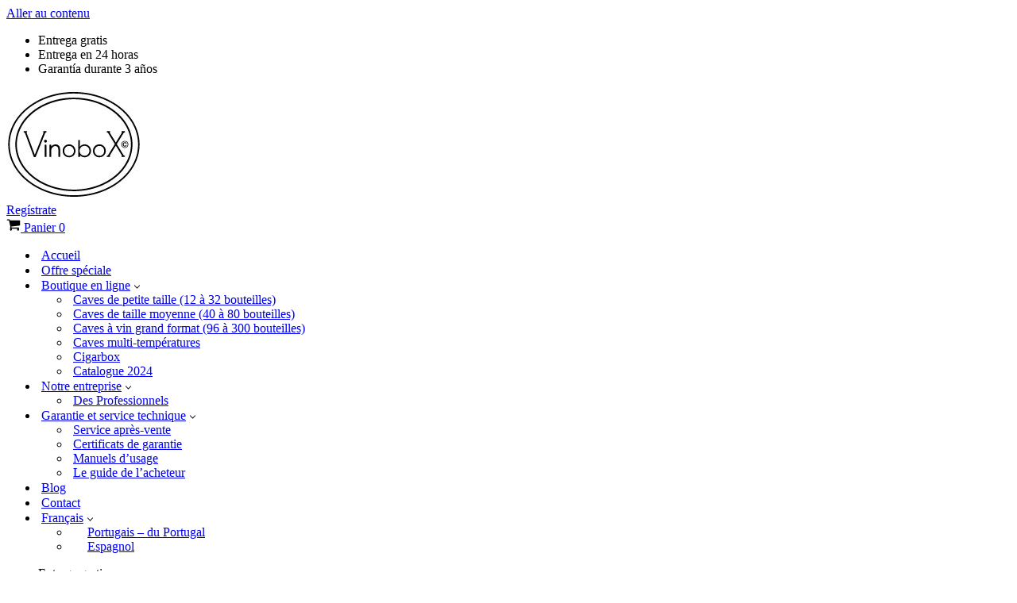

--- FILE ---
content_type: text/html; charset=UTF-8
request_url: https://vinobox.es/producto/vinobox-110gc-1t-negro/?lang=fr
body_size: 29051
content:
<!DOCTYPE html>
<html lang="fr-FR">

<head>
	
	<meta charset="UTF-8">
	<meta name="viewport" content="width=device-width, initial-scale=1, minimum-scale=1">
	<link rel="profile" href="http://gmpg.org/xfn/11">
		    <script>
        document.addEventListener('DOMContentLoaded', function() {
            isMobileRight();
        });

        document.addEventListener('DOMContentLoaded', function() {
            isMobileLeft();
        });

        var screenWidth = window.innerWidth || document.documentElement.clientWidth || document.body.clientWidth;
        var maxAnchoMovil = ;

        function isMobileRight() {

            if (screenWidth >= maxAnchoMovil) {

                document.getElementById("mobright").style.display = 'none';

            } else {

                document.getElementById("deskright").style.display = 'none';

            }

        }

        function isMobileLeft() {


            if (screenWidth > maxAnchoMovil) {

                document.getElementById("mobleft").style.display = 'none';

            } else {

                document.getElementById("deskleft").style.display = 'none';
            }
        }
    </script>

<meta name='robots' content='index, follow, max-image-preview:large, max-snippet:-1, max-video-preview:-1' />
<link rel="alternate" hreflang="fr" href="https://vinobox.es/producto/vinobox-110gc-1t-negro/?lang=fr" />
<link rel="alternate" hreflang="pt-pt" href="https://vinobox.es/producto/vinobox-110gc-1t-negro/?lang=pt-pt" />
<link rel="alternate" hreflang="es" href="https://vinobox.es/producto/vinobox-110gc-1t-negro/" />
<link rel="alternate" hreflang="x-default" href="https://vinobox.es/producto/vinobox-110gc-1t-negro/" />

<!-- Google Tag Manager for WordPress by gtm4wp.com -->
<script data-cfasync="false" data-pagespeed-no-defer>
	var gtm4wp_datalayer_name = "dataLayer";
	var dataLayer = dataLayer || [];
</script>
<!-- End Google Tag Manager for WordPress by gtm4wp.com -->
	<!-- This site is optimized with the Yoast SEO plugin v26.6 - https://yoast.com/wordpress/plugins/seo/ -->
	<title>VINOBOX 110GC 1T Noire - Vinobox</title><link rel="preload" href="https://vinobox.es/wp-content/uploads/2022/07/Logo-vinobox-1.jpg" as="image" imagesrcset="https://vinobox.es/wp-content/uploads/2022/07/Logo-vinobox-1.jpg 170w, https://vinobox.es/wp-content/uploads/2022/07/Logo-vinobox-1-64x53.jpg 64w" imagesizes="(max-width: 170px) 100vw, 170px" fetchpriority="high"><link rel="preload" href="https://vinobox.es/wp-content/uploads/2022/03/IMG_4199.jpg" as="image" imagesrcset="https://vinobox.es/wp-content/uploads/2022/03/IMG_4199.jpg 533w, https://vinobox.es/wp-content/uploads/2022/03/IMG_4199-200x300.jpg 200w, https://vinobox.es/wp-content/uploads/2022/03/IMG_4199-64x96.jpg 64w" imagesizes="(max-width: 533px) 100vw, 533px" fetchpriority="high">
	<link rel="canonical" href="https://vinobox.es/producto/vinobox-110gc-1t-negro/?lang=fr" />
	<meta property="og:locale" content="fr_FR" />
	<meta property="og:type" content="article" />
	<meta property="og:title" content="VINOBOX 110GC 1T Noire - Vinobox" />
	<meta property="og:description" content="La Vinobox 110 est une cave à vin avec une zone de température réglable par ordinateur adaptée, en raison de sa grande capacité et de sa polyvalence, aux professionnels et aux amateurs de vin individuels. Son design attrayant, disponible en noir et en acier inoxydable, le rend idéal pour n&#039;importe quel espace." />
	<meta property="og:url" content="https://vinobox.es/producto/vinobox-110gc-1t-negro/?lang=fr" />
	<meta property="og:site_name" content="Vinobox" />
	<meta property="article:modified_time" content="2022-11-02T11:13:07+00:00" />
	<meta property="og:image" content="https://vinobox.es/wp-content/uploads/2022/03/IMG_4199.jpg" />
	<meta property="og:image:width" content="533" />
	<meta property="og:image:height" content="800" />
	<meta property="og:image:type" content="image/jpeg" />
	<meta name="twitter:card" content="summary_large_image" />
	<script type="application/ld+json" class="yoast-schema-graph">{"@context":"https://schema.org","@graph":[{"@type":"WebPage","@id":"https://vinobox.es/producto/vinobox-110gc-1t-negro/?lang=fr","url":"https://vinobox.es/producto/vinobox-110gc-1t-negro/?lang=fr","name":"VINOBOX 110GC 1T Noire - Vinobox","isPartOf":{"@id":"https://vinobox.es/?lang=fr#website"},"primaryImageOfPage":{"@id":"https://vinobox.es/producto/vinobox-110gc-1t-negro/?lang=fr#primaryimage"},"image":{"@id":"https://vinobox.es/producto/vinobox-110gc-1t-negro/?lang=fr#primaryimage"},"thumbnailUrl":"https://vinobox.es/wp-content/uploads/2022/03/IMG_4199.jpg","datePublished":"2020-01-29T12:55:25+00:00","dateModified":"2022-11-02T11:13:07+00:00","breadcrumb":{"@id":"https://vinobox.es/producto/vinobox-110gc-1t-negro/?lang=fr#breadcrumb"},"inLanguage":"fr-FR","potentialAction":[{"@type":"ReadAction","target":["https://vinobox.es/producto/vinobox-110gc-1t-negro/?lang=fr"]}]},{"@type":"ImageObject","inLanguage":"fr-FR","@id":"https://vinobox.es/producto/vinobox-110gc-1t-negro/?lang=fr#primaryimage","url":"https://vinobox.es/wp-content/uploads/2022/03/IMG_4199.jpg","contentUrl":"https://vinobox.es/wp-content/uploads/2022/03/IMG_4199.jpg","width":533,"height":800,"caption":"Vinobox Vinoteca VINOBOX 110GC 1T Noire"},{"@type":"BreadcrumbList","@id":"https://vinobox.es/producto/vinobox-110gc-1t-negro/?lang=fr#breadcrumb","itemListElement":[{"@type":"ListItem","position":1,"name":"Tienda Online","item":"https://vinobox.es/tienda-online/?lang=fr"},{"@type":"ListItem","position":2,"name":"VINOBOX 110GC 1T Noire"}]},{"@type":"WebSite","@id":"https://vinobox.es/?lang=fr#website","url":"https://vinobox.es/?lang=fr","name":"Vinobox","description":"","publisher":{"@id":"https://vinobox.es/?lang=fr#organization"},"potentialAction":[{"@type":"SearchAction","target":{"@type":"EntryPoint","urlTemplate":"https://vinobox.es/?lang=fr?s={search_term_string}"},"query-input":{"@type":"PropertyValueSpecification","valueRequired":true,"valueName":"search_term_string"}}],"inLanguage":"fr-FR"},{"@type":"Organization","@id":"https://vinobox.es/?lang=fr#organization","name":"Vinobox","url":"https://vinobox.es/?lang=fr","logo":{"@type":"ImageObject","inLanguage":"fr-FR","@id":"https://vinobox.es/?lang=fr#/schema/logo/image/","url":"https://vinobox.es/wp-content/uploads/2022/03/01-Logo-Vinobox.jpg","contentUrl":"https://vinobox.es/wp-content/uploads/2022/03/01-Logo-Vinobox.jpg","width":300,"height":248,"caption":"Vinobox"},"image":{"@id":"https://vinobox.es/?lang=fr#/schema/logo/image/"}}]}</script>
	<!-- / Yoast SEO plugin. -->


<link rel='dns-prefetch' href='//fonts.googleapis.com' />
<style id='wp-img-auto-sizes-contain-inline-css'>
img:is([sizes=auto i],[sizes^="auto," i]){contain-intrinsic-size:3000px 1500px}
/*# sourceURL=wp-img-auto-sizes-contain-inline-css */
</style>
<link rel='stylesheet' id='wp-block-library-css' href='https://vinobox.es/wp-includes/css/dist/block-library/style.min.css?ver=6.9' media='all' />
<link rel='stylesheet' id='wc-blocks-style-css' href='https://vinobox.es/wp-content/plugins/woocommerce/assets/client/blocks/wc-blocks.css?ver=wc-10.4.3' media='all' />

<style id='classic-theme-styles-inline-css'>
/*! This file is auto-generated */
.wp-block-button__link{color:#fff;background-color:#32373c;border-radius:9999px;box-shadow:none;text-decoration:none;padding:calc(.667em + 2px) calc(1.333em + 2px);font-size:1.125em}.wp-block-file__button{background:#32373c;color:#fff;text-decoration:none}
/*# sourceURL=/wp-includes/css/classic-themes.min.css */
</style>
<link rel='stylesheet' id='nm_style-css' href='https://vinobox.es/wp-content/plugins/Datos%20Empresa/nm_style.css?ver=6.9' media='all' />
<style id='wpxpo-global-style-inline-css'>
:root { --preset-color1: #037fff --preset-color2: #026fe0 --preset-color3: #071323 --preset-color4: #132133 --preset-color5: #34495e --preset-color6: #787676 --preset-color7: #f0f2f3 --preset-color8: #f8f9fa --preset-color9: #ffffff }
/*# sourceURL=wpxpo-global-style-inline-css */
</style>
<style id='ultp-preset-colors-style-inline-css'>
:root { --postx_preset_Base_1_color: #f4f4ff; --postx_preset_Base_2_color: #dddff8; --postx_preset_Base_3_color: #B4B4D6; --postx_preset_Primary_color: #3323f0; --postx_preset_Secondary_color: #4a5fff; --postx_preset_Tertiary_color: #FFFFFF; --postx_preset_Contrast_3_color: #545472; --postx_preset_Contrast_2_color: #262657; --postx_preset_Contrast_1_color: #10102e; --postx_preset_Over_Primary_color: #ffffff;  }
/*# sourceURL=ultp-preset-colors-style-inline-css */
</style>
<style id='ultp-preset-gradient-style-inline-css'>
:root { --postx_preset_Primary_to_Secondary_to_Right_gradient: linear-gradient(90deg, var(--postx_preset_Primary_color) 0%, var(--postx_preset_Secondary_color) 100%); --postx_preset_Primary_to_Secondary_to_Bottom_gradient: linear-gradient(180deg, var(--postx_preset_Primary_color) 0%, var(--postx_preset_Secondary_color) 100%); --postx_preset_Secondary_to_Primary_to_Right_gradient: linear-gradient(90deg, var(--postx_preset_Secondary_color) 0%, var(--postx_preset_Primary_color) 100%); --postx_preset_Secondary_to_Primary_to_Bottom_gradient: linear-gradient(180deg, var(--postx_preset_Secondary_color) 0%, var(--postx_preset_Primary_color) 100%); --postx_preset_Cold_Evening_gradient: linear-gradient(0deg, rgb(12, 52, 131) 0%, rgb(162, 182, 223) 100%, rgb(107, 140, 206) 100%, rgb(162, 182, 223) 100%); --postx_preset_Purple_Division_gradient: linear-gradient(0deg, rgb(112, 40, 228) 0%, rgb(229, 178, 202) 100%); --postx_preset_Over_Sun_gradient: linear-gradient(60deg, rgb(171, 236, 214) 0%, rgb(251, 237, 150) 100%); --postx_preset_Morning_Salad_gradient: linear-gradient(-255deg, rgb(183, 248, 219) 0%, rgb(80, 167, 194) 100%); --postx_preset_Fabled_Sunset_gradient: linear-gradient(-270deg, rgb(35, 21, 87) 0%, rgb(68, 16, 122) 29%, rgb(255, 19, 97) 67%, rgb(255, 248, 0) 100%);  }
/*# sourceURL=ultp-preset-gradient-style-inline-css */
</style>
<style id='ultp-preset-typo-style-inline-css'>
:root { --postx_preset_Heading_typo_font_family: Helvetica; --postx_preset_Heading_typo_font_family_type: sans-serif; --postx_preset_Heading_typo_font_weight: 600; --postx_preset_Heading_typo_text_transform: capitalize; --postx_preset_Body_and_Others_typo_font_family: Helvetica; --postx_preset_Body_and_Others_typo_font_family_type: sans-serif; --postx_preset_Body_and_Others_typo_font_weight: 400; --postx_preset_Body_and_Others_typo_text_transform: lowercase; --postx_preset_body_typo_font_size_lg: 16px; --postx_preset_paragraph_1_typo_font_size_lg: 12px; --postx_preset_paragraph_2_typo_font_size_lg: 12px; --postx_preset_paragraph_3_typo_font_size_lg: 12px; --postx_preset_heading_h1_typo_font_size_lg: 42px; --postx_preset_heading_h2_typo_font_size_lg: 36px; --postx_preset_heading_h3_typo_font_size_lg: 30px; --postx_preset_heading_h4_typo_font_size_lg: 24px; --postx_preset_heading_h5_typo_font_size_lg: 20px; --postx_preset_heading_h6_typo_font_size_lg: 16px; }
/*# sourceURL=ultp-preset-typo-style-inline-css */
</style>
<link rel='stylesheet' id='photoswipe-css' href='https://vinobox.es/wp-content/plugins/woocommerce/assets/css/photoswipe/photoswipe.min.css?ver=10.4.3' media='all' />
<style id='photoswipe-inline-css'>
.pswp{z-index:100000 !important;}
/*# sourceURL=photoswipe-inline-css */
</style>
<link rel='stylesheet' id='photoswipe-default-skin-css' href='https://vinobox.es/wp-content/plugins/woocommerce/assets/css/photoswipe/default-skin/default-skin.min.css?ver=10.4.3' media='all' />
<link rel='stylesheet' id='woocommerce-layout-css' href='https://vinobox.es/wp-content/plugins/woocommerce/assets/css/woocommerce-layout.css?ver=10.4.3' media='all' />
<link rel='stylesheet' id='woocommerce-smallscreen-css' href='https://vinobox.es/wp-content/plugins/woocommerce/assets/css/woocommerce-smallscreen.css?ver=10.4.3' media='only screen and (max-width: 768px)' />
<link rel='stylesheet' id='woocommerce-general-css' href='https://vinobox.es/wp-content/plugins/woocommerce/assets/css/woocommerce.css?ver=10.4.3' media='all' />
<style id='woocommerce-inline-inline-css'>
.woocommerce form .form-row .required { visibility: visible; }
/*# sourceURL=woocommerce-inline-inline-css */
</style>
<link rel='stylesheet' id='wpml-menu-item-0-css' href='https://vinobox.es/wp-content/plugins/sitepress-multilingual-cms/templates/language-switchers/menu-item/style.min.css?ver=1' media='all' />
<link rel='stylesheet' id='xoo-wsc-fonts-css' href='https://vinobox.es/wp-content/plugins/side-cart-woocommerce/assets/css/xoo-wsc-fonts.css?ver=2.7.2' media='all' />
<link rel='stylesheet' id='xoo-wsc-style-css' href='https://vinobox.es/wp-content/plugins/side-cart-woocommerce/assets/css/xoo-wsc-style.css?ver=2.7.2' media='all' />
<style id='xoo-wsc-style-inline-css'>



 

.xoo-wsc-footer{
	background-color: #ffffff;
	color: #000000;
	padding: 10px 20px;
	box-shadow: 0 -5px 10px #0000001a;
}

.xoo-wsc-footer, .xoo-wsc-footer a, .xoo-wsc-footer .amount{
	font-size: 18px;
}

.xoo-wsc-btn .amount{
	color: #000000}

.xoo-wsc-btn:hover .amount{
	color: #000000;
}

.xoo-wsc-ft-buttons-cont{
	grid-template-columns: auto;
}

.xoo-wsc-basket{
	bottom: 12px;
	right: 0px;
	background-color: #ffffff;
	color: #92afc4;
	box-shadow: 0 1px 4px 0;
	border-radius: 50%;
	display: flex;
	width: 60px;
	height: 60px;
}


.xoo-wsc-bki{
	font-size: 30px}

.xoo-wsc-items-count{
	top: -9px;
	left: -8px;
}

.xoo-wsc-items-count, .xoo-wsch-items-count{
	background-color: #92afc4;
	color: #ffffff;
}

.xoo-wsc-container, .xoo-wsc-slider{
	max-width: 320px;
	right: -320px;
	top: 0;bottom: 0;
	bottom: 0;
	font-family: }


.xoo-wsc-cart-active .xoo-wsc-container, .xoo-wsc-slider-active .xoo-wsc-slider{
	right: 0;
}


.xoo-wsc-cart-active .xoo-wsc-basket{
	right: 320px;
}

.xoo-wsc-slider{
	right: -320px;
}

span.xoo-wsch-close {
    font-size: 16px;
}

	.xoo-wsch-top{
		justify-content: center;
	}
	span.xoo-wsch-close {
	    right: 10px;
	}

.xoo-wsch-text{
	font-size: 20px;
}

.xoo-wsc-header{
	color: #000000;
	background-color: #ffffff;
	border-bottom: 2px solid #eee;
	padding: 15px 15px;
}


.xoo-wsc-body{
	background-color: #ffffff;
}

.xoo-wsc-products:not(.xoo-wsc-pattern-card), .xoo-wsc-products:not(.xoo-wsc-pattern-card) span.amount, .xoo-wsc-products:not(.xoo-wsc-pattern-card) a{
	font-size: 16px;
	color: #000000;
}

.xoo-wsc-products:not(.xoo-wsc-pattern-card) .xoo-wsc-product{
	padding: 20px 15px;
	margin: 0;
	border-radius: 0px;
	box-shadow: 0 0;
	background-color: transparent;
}

.xoo-wsc-sum-col{
	justify-content: center;
}


/** Shortcode **/
.xoo-wsc-sc-count{
	background-color: #000000;
	color: #ffffff;
}

.xoo-wsc-sc-bki{
	font-size: 28px;
	color: #000000;
}
.xoo-wsc-sc-cont{
	color: #000000;
}


.xoo-wsc-product dl.variation {
	display: block;
}


.xoo-wsc-product-cont{
	padding: 10px 10px;
}

.xoo-wsc-products:not(.xoo-wsc-pattern-card) .xoo-wsc-img-col{
	width: 30%;
}

.xoo-wsc-pattern-card .xoo-wsc-img-col img{
	max-width: 100%;
	height: auto;
}

.xoo-wsc-products:not(.xoo-wsc-pattern-card) .xoo-wsc-sum-col{
	width: 70%;
}

.xoo-wsc-pattern-card .xoo-wsc-product-cont{
	width: 50% 
}

@media only screen and (max-width: 600px) {
	.xoo-wsc-pattern-card .xoo-wsc-product-cont  {
		width: 50%;
	}
}


.xoo-wsc-pattern-card .xoo-wsc-product{
	border: 0;
	box-shadow: 0px 10px 15px -12px #0000001a;
}


.xoo-wsc-sm-front{
	background-color: #eee;
}
.xoo-wsc-pattern-card, .xoo-wsc-sm-front{
	border-bottom-left-radius: 5px;
	border-bottom-right-radius: 5px;
}
.xoo-wsc-pattern-card, .xoo-wsc-img-col img, .xoo-wsc-img-col, .xoo-wsc-sm-back-cont{
	border-top-left-radius: 5px;
	border-top-right-radius: 5px;
}
.xoo-wsc-sm-back{
	background-color: #fff;
}
.xoo-wsc-pattern-card, .xoo-wsc-pattern-card a, .xoo-wsc-pattern-card .amount{
	font-size: 16px;
}

.xoo-wsc-sm-front, .xoo-wsc-sm-front a, .xoo-wsc-sm-front .amount{
	color: #000;
}

.xoo-wsc-sm-back, .xoo-wsc-sm-back a, .xoo-wsc-sm-back .amount{
	color: #000;
}


.magictime {
    animation-duration: 0.5s;
}



span.xoo-wsch-items-count{
	height: 20px;
	line-height: 20px;
	width: 20px;
}

span.xoo-wsch-icon{
	font-size: 30px
}

.xoo-wsc-smr-del{
	font-size: 16px
}
/*# sourceURL=xoo-wsc-style-inline-css */
</style>
<link rel='stylesheet' id='neve-woocommerce-css' href='https://vinobox.es/wp-content/themes/neve/assets/css/woocommerce.min.css?ver=4.2.2' media='all' />
<link rel='stylesheet' id='neve-style-css' href='https://vinobox.es/wp-content/themes/neve/style-main-new.min.css?ver=4.2.2' media='all' />
<style id='neve-style-inline-css'>
.is-menu-sidebar .header-menu-sidebar { visibility: visible; }.is-menu-sidebar.menu_sidebar_slide_left .header-menu-sidebar { transform: translate3d(0, 0, 0); left: 0; }.is-menu-sidebar.menu_sidebar_slide_right .header-menu-sidebar { transform: translate3d(0, 0, 0); right: 0; }.is-menu-sidebar.menu_sidebar_pull_right .header-menu-sidebar, .is-menu-sidebar.menu_sidebar_pull_left .header-menu-sidebar { transform: translateX(0); }.is-menu-sidebar.menu_sidebar_dropdown .header-menu-sidebar { height: auto; }.is-menu-sidebar.menu_sidebar_dropdown .header-menu-sidebar-inner { max-height: 400px; padding: 20px 0; }.is-menu-sidebar.menu_sidebar_full_canvas .header-menu-sidebar { opacity: 1; }.header-menu-sidebar .menu-item-nav-search:not(.floating) { pointer-events: none; }.header-menu-sidebar .menu-item-nav-search .is-menu-sidebar { pointer-events: unset; }
.nv-meta-list li.meta:not(:last-child):after { content:"/" }.nv-meta-list .no-mobile{
			display:none;
		}.nv-meta-list li.last::after{
			content: ""!important;
		}@media (min-width: 769px) {
			.nv-meta-list .no-mobile {
				display: inline-block;
			}
			.nv-meta-list li.last:not(:last-child)::after {
		 		content: "/" !important;
			}
		}
.nav-ul li .caret svg, .nav-ul li .caret img{width:var(--smiconsize, 0.5em);height:var(--smiconsize, 0.5em);}.nav-ul .sub-menu li {border-style: var(--itembstyle);}
 :root{ --container: 748px;--postwidth:100%; --primarybtnbg: #92afc4; --secondarybtnbg: #92afc4; --primarybtnhoverbg: #00355d; --secondarybtnhoverbg: #00355d; --primarybtncolor: #ffffff; --secondarybtncolor: #ffffff; --primarybtnhovercolor: #ffffff; --secondarybtnhovercolor: #ffffff;--primarybtnborderradius:3px;--secondarybtnborderradius:3px;--btnpadding:13px 15px;--primarybtnpadding:13px 15px;--secondarybtnpadding:13px 15px; --btnlineheight: 1.6em; --btntexttransform: uppercase; --btnfontweight: 400; --bodyfontfamily: "Open Sans"; --bodyfontsize: 15px; --bodylineheight: 1.6em; --bodyletterspacing: 0px; --bodyfontweight: 400; --bodytexttransform: none; --headingsfontfamily: Poppins; --h1fontsize: 36px; --h1fontweight: 700; --h1lineheight: 1.2em; --h1letterspacing: 0px; --h1texttransform: none; --h2fontsize: 28px; --h2fontweight: 700; --h2lineheight: 1.3em; --h2letterspacing: 0px; --h2texttransform: none; --h3fontsize: 24px; --h3fontweight: 700; --h3lineheight: 1.4; --h3letterspacing: 0px; --h3texttransform: none; --h4fontsize: 20px; --h4fontweight: 700; --h4lineheight: 1.6em; --h4letterspacing: 0px; --h4texttransform: none; --h5fontsize: 16px; --h5fontweight: 700; --h5lineheight: 1.6; --h5letterspacing: 0px; --h5texttransform: none; --h6fontsize: 14px; --h6fontweight: 700; --h6lineheight: 1.6; --h6letterspacing: 0px; --h6texttransform: none;--formfieldborderwidth:2px;--formfieldborderradius:3px; --formfieldbgcolor: var(--nv-site-bg); --formfieldbordercolor: #dddddd; --formfieldcolor: var(--nv-text-color);--formfieldpadding:10px 12px; --shopcoltemplate: 2; } .nv-index-posts{ --borderradius:0px;--cardboxshadow:0 0 8px 0 rgba(0,0,0,0.3); --cardbgcolor: var(--nv-site-bg); --cardcolor: var(--nv-text-color); } .single-post-container .alignfull > [class*="__inner-container"], .single-post-container .alignwide > [class*="__inner-container"]{ max-width:718px } .single-product .alignfull > [class*="__inner-container"], .single-product .alignwide > [class*="__inner-container"]{ max-width:718px } .nv-meta-list{ --avatarsize: 20px; } .single .nv-meta-list{ --avatarsize: 20px; } .nv-is-boxed.nv-comments-wrap{ --padding:20px; } .nv-is-boxed.comment-respond{ --padding:20px; } .single:not(.single-product), .page{ --c-vspace:0 0 0 0;; } .scroll-to-top{ --color: var(--nv-text-dark-bg);--padding:8px 10px; --borderradius: 3px; --bgcolor: var(--nv-primary-accent); --hovercolor: var(--nv-text-dark-bg); --hoverbgcolor: var(--nv-primary-accent);--size:16px; } .global-styled{ --bgcolor: var(--nv-site-bg); } .header-top{ --rowbcolor: var(--nv-light-bg); --color: #ffffff; --bgcolor: #92afc4; } .header-main{ --rowbcolor: var(--nv-light-bg); --color: var(--nv-text-color); --bgcolor: var(--nv-site-bg); } .header-bottom{ --rowbcolor: var(--nv-light-bg); --color: #ffffff; --bgcolor: #92afc4; } .header-menu-sidebar-bg{ --justify: flex-start; --textalign: left;--flexg: 1;--wrapdropdownwidth: auto; --color: var(--nv-text-color); --bgcolor: var(--nv-site-bg); } .header-menu-sidebar{ width: 360px; } .builder-item--logo{ --maxwidth: 120px; --fs: 24px;--padding:10px 0;--margin:0; --textalign: left;--justify: flex-start; } .builder-item--nav-icon,.header-menu-sidebar .close-sidebar-panel .navbar-toggle{ --borderradius:0; } .builder-item--nav-icon{ --label-margin:0 5px 0 0;;--padding:10px 15px;--margin:0; } .builder-item--primary-menu{ --hovercolor: #00355d; --hovertextcolor: var(--nv-text-color); --activecolor: #00355d; --spacing: 20px; --height: 25px; --smiconsize: 7px;--padding:0;--margin:0; --fontsize: 1em; --lineheight: 1.6em; --letterspacing: 0px; --fontweight: 400; --texttransform: none; --iconsize: 1em; } .builder-item--primary-menu .sub-menu{ --bstyle: none; --itembstyle: none; } .hfg-is-group.has-primary-menu .inherit-ff{ --inheritedfw: 400; } .builder-item--header_cart_icon{ --iconsize: 16px; --labelsize: 16px; --color: #00355d;--padding:0 10px;--margin:0; } .builder-item--custom_html_2{ --padding:0;--margin:0; --fontsize: 1em; --lineheight: 1.6; --letterspacing: 0px; --fontweight: 500; --texttransform: none; --iconsize: 1em; --textalign: left;--justify: flex-start; } .builder-item--my_account{ --color: #00355d;--borderradius:3px;--padding:3px 5px;--margin:0; } .footer-top-inner .row{ grid-template-columns:1fr 1fr 1fr; --valign: flex-start; } .footer-top{ --rowbcolor: var(--nv-light-bg); --color: var(--nv-text-color); --bgcolor: var(--nv-site-bg); } .footer-main-inner .row{ grid-template-columns:repeat(4, 1fr); --valign: center; } .footer-main{ --rowbcolor: var(--nv-light-bg); --color: #ffffff; } .footer-bottom-inner .row{ grid-template-columns:1fr; --valign: flex-start; } .footer-bottom{ --rowbcolor: var(--nv-light-bg); --color: #ffffff; } .builder-item--footer-one-widgets{ --padding:0;--margin:0; --textalign: left;--justify: flex-start; } .builder-item--footer-two-widgets{ --padding:0;--margin:0; --textalign: left;--justify: flex-start; } .builder-item--footer-three-widgets{ --padding:0;--margin:0; --textalign: left;--justify: flex-start; } .builder-item--footer-four-widgets{ --padding:0;--margin:0; --textalign: left;--justify: flex-start; } .builder-item--social_icons_2{ --spacing: 7px; --borderradius: 5px; --icon-size: 22px;--padding:0;--margin:0; --textalign: left;--justify: flex-start; } .builder-item--footer_copyright{ --color: #ffffff;--padding:0;--margin:0; --fontsize: 1em; --lineheight: 1.6em; --letterspacing: 0px; --fontweight: 400; --texttransform: none; --iconsize: 1em; --textalign: center;--justify: center; } .page_header-top{ --rowbcolor: var(--nv-light-bg); --color: var(--nv-text-color); --bgcolor: var(--nv-site-bg); } .page_header-bottom{ --rowbcolor: var(--nv-light-bg); --color: var(--nv-text-color); --bgcolor: var(--nv-site-bg); } .woocommerce span.onsale{ background-color: #92afc4;border-radius:0%; } @media(min-width: 576px){ :root{ --container: 992px;--postwidth:50%;--btnpadding:13px 15px;--primarybtnpadding:13px 15px;--secondarybtnpadding:13px 15px; --btnlineheight: 1.6em; --bodyfontsize: 16px; --bodylineheight: 1.6em; --bodyletterspacing: 0px; --h1fontsize: 38px; --h1lineheight: 1.2em; --h1letterspacing: 0px; --h2fontsize: 30px; --h2lineheight: 1.2em; --h2letterspacing: 0px; --h3fontsize: 26px; --h3lineheight: 1.4; --h3letterspacing: 0px; --h4fontsize: 22px; --h4lineheight: 1.5em; --h4letterspacing: 0px; --h5fontsize: 18px; --h5lineheight: 1.6; --h5letterspacing: 0px; --h6fontsize: 14px; --h6lineheight: 1.6; --h6letterspacing: 0px; --shopcoltemplate: 2; } .single-post-container .alignfull > [class*="__inner-container"], .single-post-container .alignwide > [class*="__inner-container"]{ max-width:962px } .single-product .alignfull > [class*="__inner-container"], .single-product .alignwide > [class*="__inner-container"]{ max-width:962px } .nv-meta-list{ --avatarsize: 20px; } .single .nv-meta-list{ --avatarsize: 20px; } .nv-is-boxed.nv-comments-wrap{ --padding:30px; } .nv-is-boxed.comment-respond{ --padding:30px; } .single:not(.single-product), .page{ --c-vspace:0 0 0 0;; } .scroll-to-top{ --padding:8px 10px;--size:16px; } .header-menu-sidebar-bg{ --justify: flex-start; --textalign: left;--flexg: 1;--wrapdropdownwidth: auto; } .header-menu-sidebar{ width: 360px; } .builder-item--logo{ --maxwidth: 120px; --fs: 24px;--padding:10px 0;--margin:0; --textalign: left;--justify: flex-start; } .builder-item--nav-icon{ --label-margin:0 5px 0 0;;--padding:10px 15px;--margin:0; } .builder-item--primary-menu{ --spacing: 20px; --height: 25px; --smiconsize: 7px;--padding:0;--margin:0; --fontsize: 1em; --lineheight: 1.6em; --letterspacing: 0px; --iconsize: 1em; } .builder-item--header_cart_icon{ --padding:0 10px;--margin:0; } .builder-item--custom_html_2{ --padding:0;--margin:0; --fontsize: 1em; --lineheight: 1.6; --letterspacing: 0px; --iconsize: 1em; --textalign: left;--justify: flex-start; } .builder-item--my_account{ --padding:3px 5px;--margin:0; } .builder-item--footer-one-widgets{ --padding:0;--margin:0; --textalign: left;--justify: flex-start; } .builder-item--footer-two-widgets{ --padding:0;--margin:0; --textalign: left;--justify: flex-start; } .builder-item--footer-three-widgets{ --padding:0;--margin:0; --textalign: left;--justify: flex-start; } .builder-item--footer-four-widgets{ --padding:0;--margin:0; --textalign: left;--justify: flex-start; } .builder-item--social_icons_2{ --spacing: 7px; --borderradius: 5px; --icon-size: 22px;--padding:0;--margin:0; --textalign: left;--justify: flex-start; } .builder-item--footer_copyright{ --padding:0;--margin:0; --fontsize: 1em; --lineheight: 1.6em; --letterspacing: 0px; --iconsize: 1em; --textalign: center;--justify: center; } }@media(min-width: 960px){ :root{ --container: 1170px;--postwidth:33.333333333333%;--btnpadding:13px 15px;--primarybtnpadding:13px 15px;--secondarybtnpadding:13px 15px; --btnfs: 13px; --btnlineheight: 1.6em; --btnletterspacing: 0.2px; --bodyfontsize: 16px; --bodylineheight: 1.7em; --bodyletterspacing: 0px; --h1fontsize: 40px; --h1lineheight: 1em; --h1letterspacing: 0px; --h2fontsize: 32px; --h2lineheight: 1em; --h2letterspacing: 0px; --h3fontsize: 28px; --h3lineheight: 1.4; --h3letterspacing: 0px; --h4fontsize: 24px; --h4lineheight: 1.9em; --h4letterspacing: 0px; --h5fontsize: 20px; --h5lineheight: 1.6; --h5letterspacing: 0px; --h6fontsize: 16px; --h6lineheight: 1.6; --h6letterspacing: 0px; --shopcoltemplate: 3; } .layout-grid .nv-post-thumbnail-wrap{ margin-right:-5px;margin-left:-5px; } .nv-index-posts{ --padding:5px 5px 5px 5px; } body:not(.single):not(.archive):not(.blog):not(.search):not(.error404) .neve-main > .container .col, body.post-type-archive-course .neve-main > .container .col, body.post-type-archive-llms_membership .neve-main > .container .col{ max-width: 100%; } body:not(.single):not(.archive):not(.blog):not(.search):not(.error404) .nv-sidebar-wrap, body.post-type-archive-course .nv-sidebar-wrap, body.post-type-archive-llms_membership .nv-sidebar-wrap{ max-width: 0%; } .neve-main > .archive-container .nv-index-posts.col{ max-width: 100%; } .neve-main > .archive-container .nv-sidebar-wrap{ max-width: 0%; } .neve-main > .single-post-container .nv-single-post-wrap.col{ max-width: 70%; } .single-post-container .alignfull > [class*="__inner-container"], .single-post-container .alignwide > [class*="__inner-container"]{ max-width:789px } .container-fluid.single-post-container .alignfull > [class*="__inner-container"], .container-fluid.single-post-container .alignwide > [class*="__inner-container"]{ max-width:calc(70% + 15px) } .neve-main > .single-post-container .nv-sidebar-wrap{ max-width: 30%; } .archive.woocommerce .neve-main > .shop-container .nv-shop.col{ max-width: 70%; } .archive.woocommerce .neve-main > .shop-container .nv-sidebar-wrap{ max-width: 30%; } .single-product .neve-main > .shop-container .nv-shop.col{ max-width: 100%; } .single-product .alignfull > [class*="__inner-container"], .single-product .alignwide > [class*="__inner-container"]{ max-width:1140px } .single-product .container-fluid .alignfull > [class*="__inner-container"], .single-product .alignwide > [class*="__inner-container"]{ max-width:calc(100% + 15px) } .single-product .neve-main > .shop-container .nv-sidebar-wrap{ max-width: 0%; } .nv-meta-list{ --avatarsize: 20px; } .single .nv-meta-list{ --avatarsize: 20px; } .nv-is-boxed.nv-comments-wrap{ --padding:40px; } .nv-is-boxed.comment-respond{ --padding:40px; } .single:not(.single-product), .page{ --c-vspace:0 0 0 0;; } .scroll-to-top{ --padding:8px 10px;--size:16px; } .header-bottom{ --height:55px; } .header-menu-sidebar-bg{ --justify: flex-start; --textalign: left;--flexg: 1;--wrapdropdownwidth: auto; } .header-menu-sidebar{ width: 360px; } .builder-item--logo{ --maxwidth: 120px; --fs: 24px;--padding:10px 0;--margin:0; --textalign: left;--justify: flex-start; } .builder-item--nav-icon{ --label-margin:0 5px 0 0;;--padding:10px 15px;--margin:0; } .builder-item--primary-menu{ --spacing: 36px; --height: 25px; --smiconsize: 7px;--padding:0;--margin:0; --fontsize: 1em; --lineheight: 1.6em; --letterspacing: 0px; --iconsize: 1em; } .builder-item--header_cart_icon{ --padding:0 10px;--margin:0; } .builder-item--custom_html_2{ --padding:0;--margin:0; --fontsize: 1em; --lineheight: 1.6; --letterspacing: 0px; --iconsize: 1em; --textalign: left;--justify: flex-start; } .builder-item--my_account{ --padding:3px 5px;--margin:0; } .footer-main{ --height:320px; } .builder-item--footer-one-widgets{ --padding:0;--margin:0; --textalign: left;--justify: flex-start; } .builder-item--footer-two-widgets{ --padding:0;--margin:0; --textalign: left;--justify: flex-start; } .builder-item--footer-three-widgets{ --padding:0;--margin:0; --textalign: left;--justify: flex-start; } .builder-item--footer-four-widgets{ --padding:0;--margin:0; --textalign: left;--justify: flex-start; } .builder-item--social_icons_2{ --spacing: 7px; --borderradius: 5px; --icon-size: 22px;--padding:0;--margin:0; --textalign: left;--justify: flex-start; } .builder-item--footer_copyright{ --padding:0;--margin:0; --fontsize: 1em; --lineheight: 1.6em; --letterspacing: 0px; --iconsize: 1em; --textalign: center;--justify: center; } .products.related .products{ --shopcoltemplate: 4; } .products.upsells .products{ --shopcoltemplate: 4; } }.scroll-to-top {right: 20px; border: none; position: fixed; bottom: 30px; display: none; opacity: 0; visibility: hidden; transition: opacity 0.3s ease-in-out, visibility 0.3s ease-in-out; align-items: center; justify-content: center; z-index: 999; } @supports (-webkit-overflow-scrolling: touch) { .scroll-to-top { bottom: 74px; } } .scroll-to-top.image { background-position: center; } .scroll-to-top .scroll-to-top-image { width: 100%; height: 100%; } .scroll-to-top .scroll-to-top-label { margin: 0; padding: 5px; } .scroll-to-top:hover { text-decoration: none; } .scroll-to-top.scroll-to-top-left {left: 20px; right: unset;} .scroll-to-top.scroll-show-mobile { display: flex; } @media (min-width: 960px) { .scroll-to-top { display: flex; } }.scroll-to-top { color: var(--color); padding: var(--padding); border-radius: var(--borderradius); background: var(--bgcolor); } .scroll-to-top:hover, .scroll-to-top:focus { color: var(--hovercolor); background: var(--hoverbgcolor); } .scroll-to-top-icon, .scroll-to-top.image .scroll-to-top-image { width: var(--size); height: var(--size); } .scroll-to-top-image { background-image: var(--bgimage); background-size: cover; }:root{--nv-primary-accent:#92afc4;--nv-secondary-accent:#2f5aae;--nv-site-bg:#ffffff;--nv-light-bg:#f6f6f6;--nv-dark-bg:#121212;--nv-text-color:#272626;--nv-text-dark-bg:#ffffff;--nv-c-1:#92afc4;--nv-c-2:#92afc4;--nv-fallback-ff:Arial, Helvetica, sans-serif;}
/*# sourceURL=neve-style-inline-css */
</style>
<link rel='stylesheet' id='neve-blog-pro-css' href='https://vinobox.es/wp-content/plugins/neve-pro-addon/includes/modules/blog_pro/assets/style.min.css?ver=3.2.3' media='all' />
<link rel='stylesheet' id='neve-pro-addon-woo-booster-css' href='https://vinobox.es/wp-content/plugins/neve-pro-addon/includes/modules/woocommerce_booster/assets/style.min.css?ver=3.2.3' media='all' />
<link rel='stylesheet' id='sparks-style-css' href='https://vinobox.es/wp-content/plugins/sparks-for-woocommerce/includes/assets/core/css/main.min.css?ver=1.1.11' media='all' />
<style id='sparks-style-inline-css'>
.sp-wl-product-wrap.sp-wl-wrap .add-to-wl{padding:var(--primarybtnpadding, 13px 15px);}.product .sp-wl-product-wrap .add-to-wl{border:3px solid ;}:root{--sp-text-color:var(--nv-text-color);--sp-site-bg:var(--nv-site-bg);--sp-text-dark-bg:var(--nv-text-dark-bg);--sp-c-1:var(--nv-c-1);--sp-primary-accent:var(--nv-primary-accent);--sp-secondary-accent:var(--nv-secondary-accent);}.product .tooltip{background-color:var(--nv-site-bg);}.product .tooltip{color:var(--nv-text-color);}.sp-quick-view-product.bottom{color:var(--nv-text-color);background:var(--nv-light-bg);}
/*# sourceURL=sparks-style-inline-css */
</style>
<link rel='stylesheet' id='sp-cn-style-css' href='https://vinobox.es/wp-content/plugins/sparks-for-woocommerce/includes/assets/cart_notices/css/style.min.css?ver=1.1.11' media='all' />
<link rel='stylesheet' id='sparks-qv-style-css' href='https://vinobox.es/wp-content/plugins/sparks-for-woocommerce/includes/assets/quick_view/css/style.min.css?ver=1.1.11' media='all' />
<link rel='stylesheet' id='icss-custom-styles-css' href='https://vinobox.es/wp-content/plugins/instant-css/public/custom.css?ver=1754321852' media='all' />
<link rel='stylesheet' id='neve-google-font-open-sans-css' href='//fonts.googleapis.com/css?family=Open+Sans%3A400%2C500&#038;display=swap&#038;ver=4.2.2' media='all' />
<link rel='stylesheet' id='neve-google-font-poppins-css' href='//fonts.googleapis.com/css?family=Poppins%3A400%2C700&#038;display=swap&#038;ver=4.2.2' media='all' />
<link rel='stylesheet' id='cwginstock_frontend_css-css' href='https://vinobox.es/wp-content/plugins/back-in-stock-notifier-for-woocommerce/assets/css/frontend.min.css?ver=6.2.4' media='' />
<style id='cwginstock_frontend_css-inline-css'>
.products .outofstock .button {display: none; }
/*# sourceURL=cwginstock_frontend_css-inline-css */
</style>
<link rel='stylesheet' id='cwginstock_bootstrap-css' href='https://vinobox.es/wp-content/plugins/back-in-stock-notifier-for-woocommerce/assets/css/bootstrap.min.css?ver=6.2.4' media='' />
<link rel='stylesheet' id='chld_thm_cfg_child-css' href='https://vinobox.es/wp-content/themes/neve-child-nubemedia/style.css?ver=6.9' media='all' />
<script type="text/template" id="tmpl-variation-template">
	<div class="woocommerce-variation-description">{{{ data.variation.variation_description }}}</div>
	<div class="woocommerce-variation-price">{{{ data.variation.price_html }}}</div>
	<div class="woocommerce-variation-availability">{{{ data.variation.availability_html }}}</div>
</script>
<script type="text/template" id="tmpl-unavailable-variation-template">
	<p role="alert">Désolé, ce produit n&rsquo;est pas disponible. Veuillez choisir une combinaison différente.</p>
</script>
<script id="wpml-cookie-js-extra">
var wpml_cookies = {"wp-wpml_current_language":{"value":"fr","expires":1,"path":"/"}};
var wpml_cookies = {"wp-wpml_current_language":{"value":"fr","expires":1,"path":"/"}};
//# sourceURL=wpml-cookie-js-extra
</script>
<script src="https://vinobox.es/wp-content/plugins/sitepress-multilingual-cms/res/js/cookies/language-cookie.js?ver=486900" id="wpml-cookie-js" defer data-wp-strategy="defer"></script>
<script src="https://vinobox.es/wp-includes/js/jquery/jquery.min.js?ver=3.7.1" id="jquery-core-js"></script>
<script src="https://vinobox.es/wp-content/plugins/woocommerce/assets/js/jquery-blockui/jquery.blockUI.min.js?ver=2.7.0-wc.10.4.3" id="wc-jquery-blockui-js" data-wp-strategy="defer" defer></script>
<script id="wc-add-to-cart-js-extra">
var wc_add_to_cart_params = {"ajax_url":"/wp-admin/admin-ajax.php?lang=fr","wc_ajax_url":"/?lang=fr&wc-ajax=%%endpoint%%","i18n_view_cart":"Voir le panier","cart_url":"https://vinobox.es/panier/?lang=fr","is_cart":"","cart_redirect_after_add":"no"};
//# sourceURL=wc-add-to-cart-js-extra
</script>
<script src="https://vinobox.es/wp-content/plugins/woocommerce/assets/js/frontend/add-to-cart.min.js?ver=10.4.3" id="wc-add-to-cart-js" defer data-wp-strategy="defer"></script>
<script src="https://vinobox.es/wp-content/plugins/woocommerce/assets/js/zoom/jquery.zoom.min.js?ver=1.7.21-wc.10.4.3" id="wc-zoom-js" defer data-wp-strategy="defer"></script>
<script src="https://vinobox.es/wp-content/plugins/woocommerce/assets/js/flexslider/jquery.flexslider.min.js?ver=2.7.2-wc.10.4.3" id="wc-flexslider-js" defer data-wp-strategy="defer"></script>
<script src="https://vinobox.es/wp-content/plugins/woocommerce/assets/js/photoswipe/photoswipe.min.js?ver=4.1.1-wc.10.4.3" id="wc-photoswipe-js" defer data-wp-strategy="defer"></script>
<script src="https://vinobox.es/wp-content/plugins/woocommerce/assets/js/photoswipe/photoswipe-ui-default.min.js?ver=4.1.1-wc.10.4.3" id="wc-photoswipe-ui-default-js" defer data-wp-strategy="defer"></script>
<script id="wc-single-product-js-extra">
var wc_single_product_params = {"i18n_required_rating_text":"Veuillez s\u00e9lectionner une note","i18n_rating_options":["1\u00a0\u00e9toile sur 5","2\u00a0\u00e9toiles sur 5","3\u00a0\u00e9toiles sur 5","4\u00a0\u00e9toiles sur 5","5\u00a0\u00e9toiles sur 5"],"i18n_product_gallery_trigger_text":"Voir la galerie d\u2019images en plein \u00e9cran","review_rating_required":"yes","flexslider":{"rtl":false,"animation":"slide","smoothHeight":true,"directionNav":false,"controlNav":"thumbnails","slideshow":false,"animationSpeed":500,"animationLoop":false,"allowOneSlide":false},"zoom_enabled":"1","zoom_options":[],"photoswipe_enabled":"1","photoswipe_options":{"shareEl":false,"closeOnScroll":false,"history":false,"hideAnimationDuration":0,"showAnimationDuration":0},"flexslider_enabled":"1"};
//# sourceURL=wc-single-product-js-extra
</script>
<script src="https://vinobox.es/wp-content/plugins/woocommerce/assets/js/frontend/single-product.min.js?ver=10.4.3" id="wc-single-product-js" defer data-wp-strategy="defer"></script>
<script src="https://vinobox.es/wp-content/plugins/woocommerce/assets/js/js-cookie/js.cookie.min.js?ver=2.1.4-wc.10.4.3" id="wc-js-cookie-js" data-wp-strategy="defer" defer></script>
<script src="https://vinobox.es/wp-includes/js/underscore.min.js?ver=1.13.7" id="underscore-js" defer></script>
<script id="wp-util-js-extra">
var _wpUtilSettings = {"ajax":{"url":"/wp-admin/admin-ajax.php"}};
//# sourceURL=wp-util-js-extra
</script>
<script src="https://vinobox.es/wp-includes/js/wp-util.min.js?ver=6.9" id="wp-util-js" defer></script>
<meta name="generator" content="WPML ver:4.8.6 stt:4,41,2;" />

<!-- Google Tag Manager for WordPress by gtm4wp.com -->
<!-- GTM Container placement set to manual -->
<script data-cfasync="false" data-pagespeed-no-defer>
	var dataLayer_content = {"pagePostType":"product","pagePostType2":"single-product","pagePostAuthor":"nubemedia","browserName":"","browserVersion":"","browserEngineName":"","browserEngineVersion":""};
	dataLayer.push( dataLayer_content );
</script>
<script data-cfasync="false" data-pagespeed-no-defer>
(function(w,d,s,l,i){w[l]=w[l]||[];w[l].push({'gtm.start':
new Date().getTime(),event:'gtm.js'});var f=d.getElementsByTagName(s)[0],
j=d.createElement(s),dl=l!='dataLayer'?'&l='+l:'';j.async=true;j.src=
'//www.googletagmanager.com/gtm.js?id='+i+dl;f.parentNode.insertBefore(j,f);
})(window,document,'script','dataLayer','GTM-TH3H754');
</script>
<!-- End Google Tag Manager for WordPress by gtm4wp.com -->		<style>.woocommerce-checkout .glide__arrow {width: auto;}</style>
			<noscript><style>.woocommerce-product-gallery{ opacity: 1 !important; }</style></noscript>
	<link rel="icon" href="https://vinobox.es/wp-content/uploads/2022/03/01-Logo-Vinobox-100x100.jpg" sizes="32x32" />
<link rel="icon" href="https://vinobox.es/wp-content/uploads/2022/03/01-Logo-Vinobox-250x248.jpg" sizes="192x192" />
<link rel="apple-touch-icon" href="https://vinobox.es/wp-content/uploads/2022/03/01-Logo-Vinobox-250x248.jpg" />
<meta name="msapplication-TileImage" content="https://vinobox.es/wp-content/uploads/2022/03/01-Logo-Vinobox.jpg" />
<noscript><style>.perfmatters-lazy[data-src]{display:none !important;}</style></noscript>
	</head>

<body  class="wp-singular product-template-default single single-product postid-9225 wp-theme-neve wp-child-theme-neve-child-nubemedia theme-neve postx-page woocommerce woocommerce-page woocommerce-no-js  nv-blog-grid nv-sidebar-full-width menu_sidebar_slide_left related-products-columns-4" id="neve_body"  >

<!-- GTM Container placement set to manual -->
<!-- Google Tag Manager (noscript) -->
				<noscript><iframe src="https://www.googletagmanager.com/ns.html?id=GTM-TH3H754" height="0" width="0" style="display:none;visibility:hidden" aria-hidden="true"></iframe></noscript>
<!-- End Google Tag Manager (noscript) --><div class="wrapper">
	
	<header class="header"  >
		<a class="neve-skip-link show-on-focus" href="#content" >
			Aller au contenu		</a>
		<div id="header-grid"  class="hfg_header site-header">
	<div class="header--row header-top hide-on-mobile hide-on-tablet layout-full-contained has-center header--row"
	data-row-id="top" data-show-on="desktop">

	<div
		class="header--row-inner header-top-inner">
		<div class="container">
			<div
				class="row row--wrapper"
				data-section="hfg_header_layout_top" >
				<div class="hfg-slot left"></div><div class="hfg-slot center"><div class="builder-item desktop-left"><div class="item--inner builder-item--custom_html_2"
		data-section="custom_html_2"
		data-item-id="custom_html_2">
	<div class="nv-html-content"> 	<div class="Anim_Header">
<ul>
<li>Entrega gratis</li>
<li>Entrega en 24 horas</li>
<li>Garantía durante 3 años</li>
</ul>
</div>
</div>
	</div>

</div></div><div class="hfg-slot right"></div>							</div>
		</div>
	</div>
</div>


<nav class="header--row header-main hide-on-mobile hide-on-tablet layout-fullwidth nv-navbar is_sticky has-center header--row"
	data-row-id="main" data-show-on="desktop">

	<div
		class="header--row-inner header-main-inner">
		<div class="container">
			<div
				class="row row--wrapper"
				data-section="hfg_header_layout_main" >
				<div class="hfg-slot left"></div><div class="hfg-slot center"><div class="builder-item desktop-left"><div class="item--inner builder-item--logo"
		data-section="title_tagline"
		data-item-id="logo">
	
<div class="site-logo">
	<a class="brand" href="https://vinobox.es/?lang=fr" aria-label="Vinobox" rel="home"><img data-perfmatters-preload width="170" height="140" src="https://vinobox.es/wp-content/uploads/2022/07/Logo-vinobox-1.jpg" class="neve-site-logo skip-lazy" alt="vinobox vinotecas" data-variant="logo" decoding="async" srcset="https://vinobox.es/wp-content/uploads/2022/07/Logo-vinobox-1.jpg 170w, https://vinobox.es/wp-content/uploads/2022/07/Logo-vinobox-1-64x53.jpg 64w" sizes="(max-width: 170px) 100vw, 170px" fetchpriority="high"></a></div>
	</div>

</div></div><div class="hfg-slot right"><div class="builder-item desktop-left hfg-start hfg-is-group"><div class="item--inner builder-item--my_account"
		data-section="my_account"
		data-item-id="my_account">
	<div class="component-wrap my-account-component my-account-has-dropdown"><div class="my-account-container"><a href="https://vinobox.es/mon-compte-2/?lang=fr" class="my-account-wrapper has-label"><span class="my-account-label inherit-ff">Regístrate</span></a></div></div>	</div>

<div class="item--inner builder-item--header_cart_icon"
		data-section="header_cart_icon"
		data-item-id="header_cart_icon">
	
<div class="component-wrap">
	<div class="responsive-nav-cart menu-item-nav-cart
	dropdown cart-is-empty	">
		<a href="https://vinobox.es/panier/?lang=fr" class="cart-icon-wrapper">
						<span class="nv-icon nv-cart"><svg width="18" height="18" viewBox="0 0 1792 1792" xmlns="http://www.w3.org/2000/svg"><path d="M704 1536q0 52-38 90t-90 38-90-38-38-90 38-90 90-38 90 38 38 90zm896 0q0 52-38 90t-90 38-90-38-38-90 38-90 90-38 90 38 38 90zm128-1088v512q0 24-16.5 42.5t-40.5 21.5l-1044 122q13 60 13 70 0 16-24 64h920q26 0 45 19t19 45-19 45-45 19h-1024q-26 0-45-19t-19-45q0-11 8-31.5t16-36 21.5-40 15.5-29.5l-177-823h-204q-26 0-45-19t-19-45 19-45 45-19h256q16 0 28.5 6.5t19.5 15.5 13 24.5 8 26 5.5 29.5 4.5 26h1201q26 0 45 19t19 45z"/></svg></span>			<span class="screen-reader-text">
				Panier			</span>
			<span class="cart-count">
				0			</span>
					</a>
				<div class="nv-nav-cart widget">

			<div class="widget woocommerce widget_shopping_cart"> <div class="hide_cart_widget_if_empty"><div class="widget_shopping_cart_content"></div></div></div>		</div>
			</div>
</div>


	</div>

</div></div>							</div>
		</div>
	</div>
</nav>

<div class="header--row header-bottom hide-on-mobile hide-on-tablet layout-fullwidth is_sticky has-center header--row"
	data-row-id="bottom" data-show-on="desktop">

	<div
		class="header--row-inner header-bottom-inner">
		<div class="container">
			<div
				class="row row--wrapper"
				data-section="hfg_header_layout_bottom" >
				<div class="hfg-slot left"></div><div class="hfg-slot center"><div class="builder-item has-nav"><div class="item--inner builder-item--primary-menu has_menu"
		data-section="header_menu_primary"
		data-item-id="primary-menu">
	<div class="nv-nav-wrap">
	<div role="navigation" class="nav-menu-primary submenu-style-plain"
			aria-label="Menu principal">

		<ul id="nv-primary-navigation-bottom" class="primary-menu-ul nav-ul menu-desktop"><li id="menu-item-6655" class="menu-item menu-item-type-post_type menu-item-object-page menu-item-home menu-item-6655"><div class="wrap"><a href="https://vinobox.es/?lang=fr">Accueil</a></div></li>
<li id="menu-item-9218" class="menu-item menu-item-type-post_type menu-item-object-page menu-item-9218"><div class="wrap"><a href="https://vinobox.es/oferta-vinoteca-del-mes/?lang=fr">Offre spéciale</a></div></li>
<li id="menu-item-7567" class="menu-item menu-item-type-post_type menu-item-object-page menu-item-has-children current_page_parent menu-item-7567"><div class="wrap"><a href="https://vinobox.es/tienda-online/?lang=fr"><span class="menu-item-title-wrap dd-title">Boutique en ligne</span></a><div role="button" aria-pressed="false" aria-label="Ouvrir le sous-menu" tabindex="0" class="caret-wrap caret 3" style="margin-left:5px;"><span class="caret"><svg class="sub-menu-icon" aria-hidden="true" role="img" xmlns="http://www.w3.org/2000/svg" width="15" height="15" viewBox="0 0 15 15" style="transform:rotate(180deg)"><rect width="15" height="15" fill="none"/><path fill="currentColor" d="M14,12a1,1,0,0,1-.73-.32L7.5,5.47,1.76,11.65a1,1,0,0,1-1.4,0A1,1,0,0,1,.3,10.3l6.47-7a1,1,0,0,1,1.46,0l6.47,7a1,1,0,0,1-.06,1.4A1,1,0,0,1,14,12Z"/></svg></span></div></div>
<ul class="sub-menu">
	<li id="menu-item-7576" class="menu-item menu-item-type-taxonomy menu-item-object-product_cat menu-item-7576"><div class="wrap"><a href="https://vinobox.es/tienda/caves-de-petite-taille-12-a-32-bouteilles/?lang=fr">Caves de petite taille (12 à 32 bouteilles)</a></div></li>
	<li id="menu-item-7573" class="menu-item menu-item-type-taxonomy menu-item-object-product_cat menu-item-7573"><div class="wrap"><a href="https://vinobox.es/tienda/caves-de-moyenne-taille-40-a-80-bouteilles/?lang=fr">Caves de taille moyenne (40 à 80 bouteilles)</a></div></li>
	<li id="menu-item-7574" class="menu-item menu-item-type-taxonomy menu-item-object-product_cat current-product-ancestor current-menu-parent current-product-parent menu-item-7574"><div class="wrap"><a href="https://vinobox.es/tienda/caves-a-vin-grand-format-96-a-300-bouteilles/?lang=fr">Caves à vin grand format (96 à 300 bouteilles)</a></div></li>
	<li id="menu-item-7575" class="menu-item menu-item-type-taxonomy menu-item-object-product_cat menu-item-7575"><div class="wrap"><a href="https://vinobox.es/tienda/caves-multi-temperatures/?lang=fr">Caves multi-températures</a></div></li>
	<li id="menu-item-8031" class="menu-item menu-item-type-custom menu-item-object-custom menu-item-8031"><div class="wrap"><a href="/producto/cigarbox/?lang=fr">Cigarbox</a></div></li>
	<li id="menu-item-7425" class="menu-item menu-item-type-post_type menu-item-object-page menu-item-7425"><div class="wrap"><a href="https://vinobox.es/catalogue/?lang=fr">Catalogue 2024</a></div></li>
</ul>
</li>
<li id="menu-item-6656" class="menu-item menu-item-type-post_type menu-item-object-page menu-item-has-children menu-item-6656"><div class="wrap"><a href="https://vinobox.es/qui-sommes-nous/?lang=fr"><span class="menu-item-title-wrap dd-title">Notre entreprise</span></a><div role="button" aria-pressed="false" aria-label="Ouvrir le sous-menu" tabindex="0" class="caret-wrap caret 10" style="margin-left:5px;"><span class="caret"><svg class="sub-menu-icon" aria-hidden="true" role="img" xmlns="http://www.w3.org/2000/svg" width="15" height="15" viewBox="0 0 15 15" style="transform:rotate(180deg)"><rect width="15" height="15" fill="none"/><path fill="currentColor" d="M14,12a1,1,0,0,1-.73-.32L7.5,5.47,1.76,11.65a1,1,0,0,1-1.4,0A1,1,0,0,1,.3,10.3l6.47-7a1,1,0,0,1,1.46,0l6.47,7a1,1,0,0,1-.06,1.4A1,1,0,0,1,14,12Z"/></svg></span></div></div>
<ul class="sub-menu">
	<li id="menu-item-7405" class="menu-item menu-item-type-post_type menu-item-object-page menu-item-7405"><div class="wrap"><a href="https://vinobox.es/qui-sommes-nous/professionnels/?lang=fr">Des Professionnels</a></div></li>
</ul>
</li>
<li id="menu-item-6663" class="menu-item menu-item-type-post_type menu-item-object-page menu-item-has-children menu-item-6663"><div class="wrap"><a href="https://vinobox.es/garantie-et-service-technique/?lang=fr"><span class="menu-item-title-wrap dd-title">Garantie et service technique</span></a><div role="button" aria-pressed="false" aria-label="Ouvrir le sous-menu" tabindex="0" class="caret-wrap caret 12" style="margin-left:5px;"><span class="caret"><svg class="sub-menu-icon" aria-hidden="true" role="img" xmlns="http://www.w3.org/2000/svg" width="15" height="15" viewBox="0 0 15 15" style="transform:rotate(180deg)"><rect width="15" height="15" fill="none"/><path fill="currentColor" d="M14,12a1,1,0,0,1-.73-.32L7.5,5.47,1.76,11.65a1,1,0,0,1-1.4,0A1,1,0,0,1,.3,10.3l6.47-7a1,1,0,0,1,1.46,0l6.47,7a1,1,0,0,1-.06,1.4A1,1,0,0,1,14,12Z"/></svg></span></div></div>
<ul class="sub-menu">
	<li id="menu-item-7409" class="menu-item menu-item-type-post_type menu-item-object-page menu-item-7409"><div class="wrap"><a href="https://vinobox.es/incidents/?lang=fr">Service après-vente</a></div></li>
	<li id="menu-item-6841" class="menu-item menu-item-type-post_type menu-item-object-page menu-item-6841"><div class="wrap"><a href="https://vinobox.es/certificats-de-garantie/?lang=fr">Certificats de garantie</a></div></li>
	<li id="menu-item-6666" class="menu-item menu-item-type-post_type menu-item-object-page menu-item-6666"><div class="wrap"><a href="https://vinobox.es/manuels-dusage/?lang=fr">Manuels d’usage</a></div></li>
	<li id="menu-item-6667" class="menu-item menu-item-type-post_type menu-item-object-page menu-item-6667"><div class="wrap"><a href="https://vinobox.es/guide-de-lacheteur/?lang=fr">Le guide de l’acheteur</a></div></li>
</ul>
</li>
<li id="menu-item-7454" class="menu-item menu-item-type-post_type menu-item-object-page menu-item-7454"><div class="wrap"><a href="https://vinobox.es/blog/?lang=fr">Blog</a></div></li>
<li id="menu-item-7439" class="menu-item menu-item-type-post_type menu-item-object-page menu-item-7439"><div class="wrap"><a href="https://vinobox.es/contact/?lang=fr">Contact</a></div></li>
<li id="menu-item-wpml-ls-2-fr" class="menu-item wpml-ls-slot-2 wpml-ls-item wpml-ls-item-fr wpml-ls-current-language wpml-ls-menu-item wpml-ls-first-item menu-item-type-wpml_ls_menu_item menu-item-object-wpml_ls_menu_item menu-item-has-children menu-item-wpml-ls-2-fr"><div class="wrap"><a href="https://vinobox.es/producto/vinobox-110gc-1t-negro/?lang=fr" role="menuitem"><span class="menu-item-title-wrap dd-title"><img width="18" height="12"
            class="wpml-ls-flag"
            src="https://vinobox.es/wp-content/plugins/sitepress-multilingual-cms/res/flags/fr.png"
            alt=""
            
            
    /><span class="wpml-ls-display">Français</span></span></a><div role="button" aria-pressed="false" aria-label="Ouvrir le sous-menu" tabindex="0" class="caret-wrap caret 19" style="margin-left:5px;"><span class="caret"><svg class="sub-menu-icon" aria-hidden="true" role="img" xmlns="http://www.w3.org/2000/svg" width="15" height="15" viewBox="0 0 15 15" style="transform:rotate(180deg)"><rect width="15" height="15" fill="none"/><path fill="currentColor" d="M14,12a1,1,0,0,1-.73-.32L7.5,5.47,1.76,11.65a1,1,0,0,1-1.4,0A1,1,0,0,1,.3,10.3l6.47-7a1,1,0,0,1,1.46,0l6.47,7a1,1,0,0,1-.06,1.4A1,1,0,0,1,14,12Z"/></svg></span></div></div>
<ul class="sub-menu">
	<li id="menu-item-wpml-ls-2-pt-pt" class="menu-item wpml-ls-slot-2 wpml-ls-item wpml-ls-item-pt-pt wpml-ls-menu-item menu-item-type-wpml_ls_menu_item menu-item-object-wpml_ls_menu_item menu-item-wpml-ls-2-pt-pt"><div class="wrap"><a href="https://vinobox.es/producto/vinobox-110gc-1t-negro/?lang=pt-pt" title="Passer à Portugais - du Portugal" aria-label="Passer à Portugais - du Portugal" role="menuitem"><img width="18" height="12" class="wpml-ls-flag perfmatters-lazy" src="data:image/svg+xml,%3Csvg%20xmlns=&#039;http://www.w3.org/2000/svg&#039;%20width=&#039;18&#039;%20height=&#039;12&#039;%20viewBox=&#039;0%200%2018%2012&#039;%3E%3C/svg%3E" alt data-src="https://vinobox.es/wp-content/plugins/sitepress-multilingual-cms/res/flags/pt-pt.png" /><noscript><img width="18" height="12"
            class="wpml-ls-flag"
            src="https://vinobox.es/wp-content/plugins/sitepress-multilingual-cms/res/flags/pt-pt.png"
            alt=""
            
            
    /></noscript><span class="wpml-ls-display">Portugais &#8211; du Portugal</span></a></div></li>
	<li id="menu-item-wpml-ls-2-es" class="menu-item wpml-ls-slot-2 wpml-ls-item wpml-ls-item-es wpml-ls-menu-item wpml-ls-last-item menu-item-type-wpml_ls_menu_item menu-item-object-wpml_ls_menu_item menu-item-wpml-ls-2-es"><div class="wrap"><a href="https://vinobox.es/producto/vinobox-110gc-1t-negro/" title="Passer à Espagnol" aria-label="Passer à Espagnol" role="menuitem"><img width="18" height="12" class="wpml-ls-flag perfmatters-lazy" src="data:image/svg+xml,%3Csvg%20xmlns=&#039;http://www.w3.org/2000/svg&#039;%20width=&#039;18&#039;%20height=&#039;12&#039;%20viewBox=&#039;0%200%2018%2012&#039;%3E%3C/svg%3E" alt data-src="https://vinobox.es/wp-content/plugins/sitepress-multilingual-cms/res/flags/es.png" /><noscript><img width="18" height="12"
            class="wpml-ls-flag"
            src="https://vinobox.es/wp-content/plugins/sitepress-multilingual-cms/res/flags/es.png"
            alt=""
            
            
    /></noscript><span class="wpml-ls-display">Espagnol</span></a></div></li>
</ul>
</li>
</ul>	</div>
</div>

	</div>

</div></div><div class="hfg-slot right"></div>							</div>
		</div>
	</div>
</div>

<div class="header--row header-top hide-on-desktop layout-full-contained has-center header--row"
	data-row-id="top" data-show-on="mobile">

	<div
		class="header--row-inner header-top-inner">
		<div class="container">
			<div
				class="row row--wrapper"
				data-section="hfg_header_layout_top" >
				<div class="hfg-slot left"></div><div class="hfg-slot center"><div class="builder-item tablet-left mobile-left"><div class="item--inner builder-item--custom_html_2"
		data-section="custom_html_2"
		data-item-id="custom_html_2">
	<div class="nv-html-content"> 	<div class="Anim_Header">
<ul>
<li>Entrega gratis</li>
<li>Entrega en 24 horas</li>
<li>Garantía durante 3 años</li>
</ul>
</div>
</div>
	</div>

</div></div><div class="hfg-slot right"></div>							</div>
		</div>
	</div>
</div>


<nav class="header--row header-main hide-on-desktop layout-fullwidth nv-navbar is_sticky header--row"
	data-row-id="main" data-show-on="mobile">

	<div
		class="header--row-inner header-main-inner">
		<div class="container">
			<div
				class="row row--wrapper"
				data-section="hfg_header_layout_main" >
				<div class="hfg-slot left"><div class="builder-item tablet-left mobile-left"><div class="item--inner builder-item--logo"
		data-section="title_tagline"
		data-item-id="logo">
	
<div class="site-logo">
	<a class="brand" href="https://vinobox.es/?lang=fr" aria-label="Vinobox" rel="home"><img data-perfmatters-preload width="170" height="140" src="https://vinobox.es/wp-content/uploads/2022/07/Logo-vinobox-1.jpg" class="neve-site-logo skip-lazy" alt="vinobox vinotecas" data-variant="logo" decoding="async" srcset="https://vinobox.es/wp-content/uploads/2022/07/Logo-vinobox-1.jpg 170w, https://vinobox.es/wp-content/uploads/2022/07/Logo-vinobox-1-64x53.jpg 64w" sizes="(max-width: 170px) 100vw, 170px" fetchpriority="high"></a></div>
	</div>

</div></div><div class="hfg-slot right"><div class="builder-item tablet-left mobile-left"><div class="item--inner builder-item--nav-icon"
		data-section="header_menu_icon"
		data-item-id="nav-icon">
	<div class="menu-mobile-toggle item-button navbar-toggle-wrapper">
	<button type="button" class=" navbar-toggle"
			value="Menu de navigation"
					aria-label="Menu de navigation "
			aria-expanded="false" onclick="if('undefined' !== typeof toggleAriaClick ) { toggleAriaClick() }">
					<span class="bars">
				<span class="icon-bar"></span>
				<span class="icon-bar"></span>
				<span class="icon-bar"></span>
			</span>
					<span class="screen-reader-text">Menu de navigation</span>
	</button>
</div> <!--.navbar-toggle-wrapper-->


	</div>

</div></div>							</div>
		</div>
	</div>
</nav>

<div
		id="header-menu-sidebar" class="header-menu-sidebar tcb menu-sidebar-panel slide_left hfg-pe"
		data-row-id="sidebar">
	<div id="header-menu-sidebar-bg" class="header-menu-sidebar-bg">
				<div class="close-sidebar-panel navbar-toggle-wrapper">
			<button type="button" class="hamburger is-active  navbar-toggle active" 					value="Menu de navigation"
					aria-label="Menu de navigation "
					aria-expanded="false" onclick="if('undefined' !== typeof toggleAriaClick ) { toggleAriaClick() }">
								<span class="bars">
						<span class="icon-bar"></span>
						<span class="icon-bar"></span>
						<span class="icon-bar"></span>
					</span>
								<span class="screen-reader-text">
			Menu de navigation					</span>
			</button>
		</div>
					<div id="header-menu-sidebar-inner" class="header-menu-sidebar-inner tcb ">
						<div class="builder-item has-nav"><div class="item--inner builder-item--primary-menu has_menu"
		data-section="header_menu_primary"
		data-item-id="primary-menu">
	<div class="nv-nav-wrap">
	<div role="navigation" class="nav-menu-primary submenu-style-plain"
			aria-label="Menu principal">

		<ul id="nv-primary-navigation-sidebar" class="primary-menu-ul nav-ul menu-mobile"><li class="menu-item menu-item-type-post_type menu-item-object-page menu-item-home menu-item-6655"><div class="wrap"><a href="https://vinobox.es/?lang=fr">Accueil</a></div></li>
<li class="menu-item menu-item-type-post_type menu-item-object-page menu-item-9218"><div class="wrap"><a href="https://vinobox.es/oferta-vinoteca-del-mes/?lang=fr">Offre spéciale</a></div></li>
<li class="menu-item menu-item-type-post_type menu-item-object-page menu-item-has-children current_page_parent menu-item-7567"><div class="wrap"><a href="https://vinobox.es/tienda-online/?lang=fr"><span class="menu-item-title-wrap dd-title">Boutique en ligne</span></a><button tabindex="0" type="button" class="caret-wrap navbar-toggle 3 " style="margin-left:5px;"  aria-label="Permuter Boutique en ligne"><span class="caret"><svg class="sub-menu-icon" aria-hidden="true" role="img" xmlns="http://www.w3.org/2000/svg" width="15" height="15" viewBox="0 0 15 15" style="transform:rotate(180deg)"><rect width="15" height="15" fill="none"/><path fill="currentColor" d="M14,12a1,1,0,0,1-.73-.32L7.5,5.47,1.76,11.65a1,1,0,0,1-1.4,0A1,1,0,0,1,.3,10.3l6.47-7a1,1,0,0,1,1.46,0l6.47,7a1,1,0,0,1-.06,1.4A1,1,0,0,1,14,12Z"/></svg></span></button></div>
<ul class="sub-menu">
	<li class="menu-item menu-item-type-taxonomy menu-item-object-product_cat menu-item-7576"><div class="wrap"><a href="https://vinobox.es/tienda/caves-de-petite-taille-12-a-32-bouteilles/?lang=fr">Caves de petite taille (12 à 32 bouteilles)</a></div></li>
	<li class="menu-item menu-item-type-taxonomy menu-item-object-product_cat menu-item-7573"><div class="wrap"><a href="https://vinobox.es/tienda/caves-de-moyenne-taille-40-a-80-bouteilles/?lang=fr">Caves de taille moyenne (40 à 80 bouteilles)</a></div></li>
	<li class="menu-item menu-item-type-taxonomy menu-item-object-product_cat current-product-ancestor current-menu-parent current-product-parent menu-item-7574"><div class="wrap"><a href="https://vinobox.es/tienda/caves-a-vin-grand-format-96-a-300-bouteilles/?lang=fr">Caves à vin grand format (96 à 300 bouteilles)</a></div></li>
	<li class="menu-item menu-item-type-taxonomy menu-item-object-product_cat menu-item-7575"><div class="wrap"><a href="https://vinobox.es/tienda/caves-multi-temperatures/?lang=fr">Caves multi-températures</a></div></li>
	<li class="menu-item menu-item-type-custom menu-item-object-custom menu-item-8031"><div class="wrap"><a href="/producto/cigarbox/?lang=fr">Cigarbox</a></div></li>
	<li class="menu-item menu-item-type-post_type menu-item-object-page menu-item-7425"><div class="wrap"><a href="https://vinobox.es/catalogue/?lang=fr">Catalogue 2024</a></div></li>
</ul>
</li>
<li class="menu-item menu-item-type-post_type menu-item-object-page menu-item-has-children menu-item-6656"><div class="wrap"><a href="https://vinobox.es/qui-sommes-nous/?lang=fr"><span class="menu-item-title-wrap dd-title">Notre entreprise</span></a><button tabindex="0" type="button" class="caret-wrap navbar-toggle 10 " style="margin-left:5px;"  aria-label="Permuter Notre entreprise"><span class="caret"><svg class="sub-menu-icon" aria-hidden="true" role="img" xmlns="http://www.w3.org/2000/svg" width="15" height="15" viewBox="0 0 15 15" style="transform:rotate(180deg)"><rect width="15" height="15" fill="none"/><path fill="currentColor" d="M14,12a1,1,0,0,1-.73-.32L7.5,5.47,1.76,11.65a1,1,0,0,1-1.4,0A1,1,0,0,1,.3,10.3l6.47-7a1,1,0,0,1,1.46,0l6.47,7a1,1,0,0,1-.06,1.4A1,1,0,0,1,14,12Z"/></svg></span></button></div>
<ul class="sub-menu">
	<li class="menu-item menu-item-type-post_type menu-item-object-page menu-item-7405"><div class="wrap"><a href="https://vinobox.es/qui-sommes-nous/professionnels/?lang=fr">Des Professionnels</a></div></li>
</ul>
</li>
<li class="menu-item menu-item-type-post_type menu-item-object-page menu-item-has-children menu-item-6663"><div class="wrap"><a href="https://vinobox.es/garantie-et-service-technique/?lang=fr"><span class="menu-item-title-wrap dd-title">Garantie et service technique</span></a><button tabindex="0" type="button" class="caret-wrap navbar-toggle 12 " style="margin-left:5px;"  aria-label="Permuter Garantie et service technique"><span class="caret"><svg class="sub-menu-icon" aria-hidden="true" role="img" xmlns="http://www.w3.org/2000/svg" width="15" height="15" viewBox="0 0 15 15" style="transform:rotate(180deg)"><rect width="15" height="15" fill="none"/><path fill="currentColor" d="M14,12a1,1,0,0,1-.73-.32L7.5,5.47,1.76,11.65a1,1,0,0,1-1.4,0A1,1,0,0,1,.3,10.3l6.47-7a1,1,0,0,1,1.46,0l6.47,7a1,1,0,0,1-.06,1.4A1,1,0,0,1,14,12Z"/></svg></span></button></div>
<ul class="sub-menu">
	<li class="menu-item menu-item-type-post_type menu-item-object-page menu-item-7409"><div class="wrap"><a href="https://vinobox.es/incidents/?lang=fr">Service après-vente</a></div></li>
	<li class="menu-item menu-item-type-post_type menu-item-object-page menu-item-6841"><div class="wrap"><a href="https://vinobox.es/certificats-de-garantie/?lang=fr">Certificats de garantie</a></div></li>
	<li class="menu-item menu-item-type-post_type menu-item-object-page menu-item-6666"><div class="wrap"><a href="https://vinobox.es/manuels-dusage/?lang=fr">Manuels d’usage</a></div></li>
	<li class="menu-item menu-item-type-post_type menu-item-object-page menu-item-6667"><div class="wrap"><a href="https://vinobox.es/guide-de-lacheteur/?lang=fr">Le guide de l’acheteur</a></div></li>
</ul>
</li>
<li class="menu-item menu-item-type-post_type menu-item-object-page menu-item-7454"><div class="wrap"><a href="https://vinobox.es/blog/?lang=fr">Blog</a></div></li>
<li class="menu-item menu-item-type-post_type menu-item-object-page menu-item-7439"><div class="wrap"><a href="https://vinobox.es/contact/?lang=fr">Contact</a></div></li>
<li class="menu-item wpml-ls-slot-2 wpml-ls-item wpml-ls-item-fr wpml-ls-current-language wpml-ls-menu-item wpml-ls-first-item menu-item-type-wpml_ls_menu_item menu-item-object-wpml_ls_menu_item menu-item-has-children menu-item-wpml-ls-2-fr"><div class="wrap"><a href="https://vinobox.es/producto/vinobox-110gc-1t-negro/?lang=fr" role="menuitem"><span class="menu-item-title-wrap dd-title"><img width="18" height="12"
            class="wpml-ls-flag"
            src="https://vinobox.es/wp-content/plugins/sitepress-multilingual-cms/res/flags/fr.png"
            alt=""
            
            
    /><span class="wpml-ls-display">Français</span></span></a><button tabindex="0" type="button" class="caret-wrap navbar-toggle 19 " style="margin-left:5px;"  aria-label="Permuter Français"><span class="caret"><svg class="sub-menu-icon" aria-hidden="true" role="img" xmlns="http://www.w3.org/2000/svg" width="15" height="15" viewBox="0 0 15 15" style="transform:rotate(180deg)"><rect width="15" height="15" fill="none"/><path fill="currentColor" d="M14,12a1,1,0,0,1-.73-.32L7.5,5.47,1.76,11.65a1,1,0,0,1-1.4,0A1,1,0,0,1,.3,10.3l6.47-7a1,1,0,0,1,1.46,0l6.47,7a1,1,0,0,1-.06,1.4A1,1,0,0,1,14,12Z"/></svg></span></button></div>
<ul class="sub-menu">
	<li class="menu-item wpml-ls-slot-2 wpml-ls-item wpml-ls-item-pt-pt wpml-ls-menu-item menu-item-type-wpml_ls_menu_item menu-item-object-wpml_ls_menu_item menu-item-wpml-ls-2-pt-pt"><div class="wrap"><a href="https://vinobox.es/producto/vinobox-110gc-1t-negro/?lang=pt-pt" title="Passer à Portugais - du Portugal" aria-label="Passer à Portugais - du Portugal" role="menuitem"><img width="18" height="12" class="wpml-ls-flag perfmatters-lazy" src="data:image/svg+xml,%3Csvg%20xmlns=&#039;http://www.w3.org/2000/svg&#039;%20width=&#039;18&#039;%20height=&#039;12&#039;%20viewBox=&#039;0%200%2018%2012&#039;%3E%3C/svg%3E" alt data-src="https://vinobox.es/wp-content/plugins/sitepress-multilingual-cms/res/flags/pt-pt.png" /><noscript><img width="18" height="12"
            class="wpml-ls-flag"
            src="https://vinobox.es/wp-content/plugins/sitepress-multilingual-cms/res/flags/pt-pt.png"
            alt=""
            
            
    /></noscript><span class="wpml-ls-display">Portugais &#8211; du Portugal</span></a></div></li>
	<li class="menu-item wpml-ls-slot-2 wpml-ls-item wpml-ls-item-es wpml-ls-menu-item wpml-ls-last-item menu-item-type-wpml_ls_menu_item menu-item-object-wpml_ls_menu_item menu-item-wpml-ls-2-es"><div class="wrap"><a href="https://vinobox.es/producto/vinobox-110gc-1t-negro/" title="Passer à Espagnol" aria-label="Passer à Espagnol" role="menuitem"><img width="18" height="12" class="wpml-ls-flag perfmatters-lazy" src="data:image/svg+xml,%3Csvg%20xmlns=&#039;http://www.w3.org/2000/svg&#039;%20width=&#039;18&#039;%20height=&#039;12&#039;%20viewBox=&#039;0%200%2018%2012&#039;%3E%3C/svg%3E" alt data-src="https://vinobox.es/wp-content/plugins/sitepress-multilingual-cms/res/flags/es.png" /><noscript><img width="18" height="12"
            class="wpml-ls-flag"
            src="https://vinobox.es/wp-content/plugins/sitepress-multilingual-cms/res/flags/es.png"
            alt=""
            
            
    /></noscript><span class="wpml-ls-display">Espagnol</span></a></div></li>
</ul>
</li>
</ul>	</div>
</div>

	</div>

</div>					</div>
	</div>
</div>
<div class="header-menu-sidebar-overlay hfg-ov hfg-pe" onclick="if('undefined' !== typeof toggleAriaClick ) { toggleAriaClick() }"></div>
</div>
	</header>

	<style>.nav-ul li:focus-within .wrap.active + .sub-menu { opacity: 1; visibility: visible; }.nav-ul li.neve-mega-menu:focus-within .wrap.active + .sub-menu { display: grid; }.nav-ul li > .wrap { display: flex; align-items: center; position: relative; padding: 0 4px; }.nav-ul:not(.menu-mobile):not(.neve-mega-menu) > li > .wrap > a { padding-top: 1px }</style><style>.header-menu-sidebar .nav-ul li .wrap { padding: 0 4px; }.header-menu-sidebar .nav-ul li .wrap a { flex-grow: 1; display: flex; }.header-menu-sidebar .nav-ul li .wrap a .dd-title { width: var(--wrapdropdownwidth); }.header-menu-sidebar .nav-ul li .wrap button { border: 0; z-index: 1; background: 0; }.header-menu-sidebar .nav-ul li:not([class*=block]):not(.menu-item-has-children) > .wrap > a { padding-right: calc(1em + (18px*2)); text-wrap: wrap; white-space: normal;}.header-menu-sidebar .nav-ul li.menu-item-has-children:not([class*=block]) > .wrap > a { margin-right: calc(-1em - (18px*2)); padding-right: 46px;}</style>

	
	<main id="content" class="neve-main">

<div class="container shop-container"><div class="row">
	<div class="nv-index-posts nv-shop col"><div class="nv-bc-count-wrap"></div>
					
			<div class="woocommerce-notices-wrapper"></div><div id="product-9225" class="product type-product post-9225 status-publish first instock product_cat-caves-a-vin-grand-format-96-a-300-bouteilles has-post-thumbnail taxable shipping-taxable purchasable product-type-simple">

	<div class="nv-single-product-top"><div class="woocommerce-product-gallery woocommerce-product-gallery--with-images woocommerce-product-gallery--columns-4 images" data-columns="4" style="opacity: 0; transition: opacity .25s ease-in-out;">
	<div class="woocommerce-product-gallery__wrapper">
		<div data-thumb="https://vinobox.es/wp-content/uploads/2022/03/IMG_4199-100x100.jpg" data-thumb-alt="Vinobox Vinoteca VINOBOX 110GC 1T Noire" data-thumb-srcset="https://vinobox.es/wp-content/uploads/2022/03/IMG_4199-100x100.jpg 100w, https://vinobox.es/wp-content/uploads/2022/03/IMG_4199-250x250.jpg 250w, https://vinobox.es/wp-content/uploads/2022/03/IMG_4199-300x300.jpg 300w"  data-thumb-sizes="(max-width: 100px) 100vw, 100px" class="woocommerce-product-gallery__image"><a href="https://vinobox.es/wp-content/uploads/2022/03/IMG_4199.jpg"><img data-perfmatters-preload width="533" height="800" src="https://vinobox.es/wp-content/uploads/2022/03/IMG_4199.jpg" class="wp-post-image" alt="Vinobox Vinoteca VINOBOX 110GC 1T Noire" data-caption data-src="https://vinobox.es/wp-content/uploads/2022/03/IMG_4199.jpg" data-large_image="https://vinobox.es/wp-content/uploads/2022/03/IMG_4199.jpg" data-large_image_width="533" data-large_image_height="800" decoding="async" fetchpriority="high" srcset="https://vinobox.es/wp-content/uploads/2022/03/IMG_4199.jpg 533w, https://vinobox.es/wp-content/uploads/2022/03/IMG_4199-200x300.jpg 200w, https://vinobox.es/wp-content/uploads/2022/03/IMG_4199-64x96.jpg 64w" sizes="(max-width: 533px) 100vw, 533px"></a></div><div data-thumb="https://vinobox.es/wp-content/uploads/2020/01/Vinobox-110GC-1T-Negro-01-900x900px-100x100.jpeg" data-thumb-alt="VINOBOX 110GC 1T Noire – Image 2" data-thumb-srcset="https://vinobox.es/wp-content/uploads/2020/01/Vinobox-110GC-1T-Negro-01-900x900px-100x100.jpeg 100w, https://vinobox.es/wp-content/uploads/2020/01/Vinobox-110GC-1T-Negro-01-900x900px-600x600.jpeg 600w, https://vinobox.es/wp-content/uploads/2020/01/Vinobox-110GC-1T-Negro-01-900x900px-300x300.jpeg 300w, https://vinobox.es/wp-content/uploads/2020/01/Vinobox-110GC-1T-Negro-01-900x900px.jpeg 900w"  data-thumb-sizes="(max-width: 100px) 100vw, 100px" class="woocommerce-product-gallery__image"><a href="https://vinobox.es/wp-content/uploads/2020/01/Vinobox-110GC-1T-Negro-01-900x900px.jpeg"><img width="600" height="600" src="data:image/svg+xml,%3Csvg%20xmlns=&#039;http://www.w3.org/2000/svg&#039;%20width=&#039;600&#039;%20height=&#039;600&#039;%20viewBox=&#039;0%200%20600%20600&#039;%3E%3C/svg%3E" class="perfmatters-lazy" alt="VINOBOX 110GC 1T Noire – Image 2" data-caption data-src="https://vinobox.es/wp-content/uploads/2020/01/Vinobox-110GC-1T-Negro-01-900x900px-600x600.jpeg" data-large_image="https://vinobox.es/wp-content/uploads/2020/01/Vinobox-110GC-1T-Negro-01-900x900px.jpeg" data-large_image_width="900" data-large_image_height="900" decoding="async" data-srcset="https://vinobox.es/wp-content/uploads/2020/01/Vinobox-110GC-1T-Negro-01-900x900px-600x600.jpeg 600w, https://vinobox.es/wp-content/uploads/2020/01/Vinobox-110GC-1T-Negro-01-900x900px-300x300.jpeg 300w, https://vinobox.es/wp-content/uploads/2020/01/Vinobox-110GC-1T-Negro-01-900x900px-100x100.jpeg 100w, https://vinobox.es/wp-content/uploads/2020/01/Vinobox-110GC-1T-Negro-01-900x900px.jpeg 900w" data-sizes="(max-width: 600px) 100vw, 600px" /><noscript><img width="600" height="600" src="https://vinobox.es/wp-content/uploads/2020/01/Vinobox-110GC-1T-Negro-01-900x900px-600x600.jpeg" class="" alt="VINOBOX 110GC 1T Noire – Image 2" data-caption="" data-src="https://vinobox.es/wp-content/uploads/2020/01/Vinobox-110GC-1T-Negro-01-900x900px.jpeg" data-large_image="https://vinobox.es/wp-content/uploads/2020/01/Vinobox-110GC-1T-Negro-01-900x900px.jpeg" data-large_image_width="900" data-large_image_height="900" decoding="async" srcset="https://vinobox.es/wp-content/uploads/2020/01/Vinobox-110GC-1T-Negro-01-900x900px-600x600.jpeg 600w, https://vinobox.es/wp-content/uploads/2020/01/Vinobox-110GC-1T-Negro-01-900x900px-300x300.jpeg 300w, https://vinobox.es/wp-content/uploads/2020/01/Vinobox-110GC-1T-Negro-01-900x900px-100x100.jpeg 100w, https://vinobox.es/wp-content/uploads/2020/01/Vinobox-110GC-1T-Negro-01-900x900px.jpeg 900w" sizes="(max-width: 600px) 100vw, 600px" /></noscript></a></div><div data-thumb="https://vinobox.es/wp-content/uploads/2020/01/Vinobox-110GC-1T-Negro-04-900x900px-100x100.jpeg" data-thumb-alt="VINOBOX 110GC 1T Noire – Image 3" data-thumb-srcset="https://vinobox.es/wp-content/uploads/2020/01/Vinobox-110GC-1T-Negro-04-900x900px-100x100.jpeg 100w, https://vinobox.es/wp-content/uploads/2020/01/Vinobox-110GC-1T-Negro-04-900x900px-600x600.jpeg 600w, https://vinobox.es/wp-content/uploads/2020/01/Vinobox-110GC-1T-Negro-04-900x900px-300x300.jpeg 300w, https://vinobox.es/wp-content/uploads/2020/01/Vinobox-110GC-1T-Negro-04-900x900px.jpeg 900w"  data-thumb-sizes="(max-width: 100px) 100vw, 100px" class="woocommerce-product-gallery__image"><a href="https://vinobox.es/wp-content/uploads/2020/01/Vinobox-110GC-1T-Negro-04-900x900px.jpeg"><img width="600" height="600" src="data:image/svg+xml,%3Csvg%20xmlns=&#039;http://www.w3.org/2000/svg&#039;%20width=&#039;600&#039;%20height=&#039;600&#039;%20viewBox=&#039;0%200%20600%20600&#039;%3E%3C/svg%3E" class="perfmatters-lazy" alt="VINOBOX 110GC 1T Noire – Image 3" data-caption data-src="https://vinobox.es/wp-content/uploads/2020/01/Vinobox-110GC-1T-Negro-04-900x900px-600x600.jpeg" data-large_image="https://vinobox.es/wp-content/uploads/2020/01/Vinobox-110GC-1T-Negro-04-900x900px.jpeg" data-large_image_width="900" data-large_image_height="900" decoding="async" data-srcset="https://vinobox.es/wp-content/uploads/2020/01/Vinobox-110GC-1T-Negro-04-900x900px-600x600.jpeg 600w, https://vinobox.es/wp-content/uploads/2020/01/Vinobox-110GC-1T-Negro-04-900x900px-300x300.jpeg 300w, https://vinobox.es/wp-content/uploads/2020/01/Vinobox-110GC-1T-Negro-04-900x900px-100x100.jpeg 100w, https://vinobox.es/wp-content/uploads/2020/01/Vinobox-110GC-1T-Negro-04-900x900px.jpeg 900w" data-sizes="(max-width: 600px) 100vw, 600px" /><noscript><img width="600" height="600" src="https://vinobox.es/wp-content/uploads/2020/01/Vinobox-110GC-1T-Negro-04-900x900px-600x600.jpeg" class="" alt="VINOBOX 110GC 1T Noire – Image 3" data-caption="" data-src="https://vinobox.es/wp-content/uploads/2020/01/Vinobox-110GC-1T-Negro-04-900x900px.jpeg" data-large_image="https://vinobox.es/wp-content/uploads/2020/01/Vinobox-110GC-1T-Negro-04-900x900px.jpeg" data-large_image_width="900" data-large_image_height="900" decoding="async" srcset="https://vinobox.es/wp-content/uploads/2020/01/Vinobox-110GC-1T-Negro-04-900x900px-600x600.jpeg 600w, https://vinobox.es/wp-content/uploads/2020/01/Vinobox-110GC-1T-Negro-04-900x900px-300x300.jpeg 300w, https://vinobox.es/wp-content/uploads/2020/01/Vinobox-110GC-1T-Negro-04-900x900px-100x100.jpeg 100w, https://vinobox.es/wp-content/uploads/2020/01/Vinobox-110GC-1T-Negro-04-900x900px.jpeg 900w" sizes="(max-width: 600px) 100vw, 600px" /></noscript></a></div><div data-thumb="https://vinobox.es/wp-content/uploads/2020/01/Vinobox-110GC-1T-Negro-02-900x900px-100x100.jpeg" data-thumb-alt="VINOBOX 110GC 1T Noire – Image 4" data-thumb-srcset="https://vinobox.es/wp-content/uploads/2020/01/Vinobox-110GC-1T-Negro-02-900x900px-100x100.jpeg 100w, https://vinobox.es/wp-content/uploads/2020/01/Vinobox-110GC-1T-Negro-02-900x900px-600x600.jpeg 600w, https://vinobox.es/wp-content/uploads/2020/01/Vinobox-110GC-1T-Negro-02-900x900px-300x300.jpeg 300w, https://vinobox.es/wp-content/uploads/2020/01/Vinobox-110GC-1T-Negro-02-900x900px.jpeg 900w"  data-thumb-sizes="(max-width: 100px) 100vw, 100px" class="woocommerce-product-gallery__image"><a href="https://vinobox.es/wp-content/uploads/2020/01/Vinobox-110GC-1T-Negro-02-900x900px.jpeg"><img width="600" height="600" src="data:image/svg+xml,%3Csvg%20xmlns=&#039;http://www.w3.org/2000/svg&#039;%20width=&#039;600&#039;%20height=&#039;600&#039;%20viewBox=&#039;0%200%20600%20600&#039;%3E%3C/svg%3E" class="perfmatters-lazy" alt="VINOBOX 110GC 1T Noire – Image 4" data-caption data-src="https://vinobox.es/wp-content/uploads/2020/01/Vinobox-110GC-1T-Negro-02-900x900px-600x600.jpeg" data-large_image="https://vinobox.es/wp-content/uploads/2020/01/Vinobox-110GC-1T-Negro-02-900x900px.jpeg" data-large_image_width="900" data-large_image_height="900" decoding="async" data-srcset="https://vinobox.es/wp-content/uploads/2020/01/Vinobox-110GC-1T-Negro-02-900x900px-600x600.jpeg 600w, https://vinobox.es/wp-content/uploads/2020/01/Vinobox-110GC-1T-Negro-02-900x900px-300x300.jpeg 300w, https://vinobox.es/wp-content/uploads/2020/01/Vinobox-110GC-1T-Negro-02-900x900px-100x100.jpeg 100w, https://vinobox.es/wp-content/uploads/2020/01/Vinobox-110GC-1T-Negro-02-900x900px.jpeg 900w" data-sizes="(max-width: 600px) 100vw, 600px" /><noscript><img width="600" height="600" src="https://vinobox.es/wp-content/uploads/2020/01/Vinobox-110GC-1T-Negro-02-900x900px-600x600.jpeg" class="" alt="VINOBOX 110GC 1T Noire – Image 4" data-caption="" data-src="https://vinobox.es/wp-content/uploads/2020/01/Vinobox-110GC-1T-Negro-02-900x900px.jpeg" data-large_image="https://vinobox.es/wp-content/uploads/2020/01/Vinobox-110GC-1T-Negro-02-900x900px.jpeg" data-large_image_width="900" data-large_image_height="900" decoding="async" srcset="https://vinobox.es/wp-content/uploads/2020/01/Vinobox-110GC-1T-Negro-02-900x900px-600x600.jpeg 600w, https://vinobox.es/wp-content/uploads/2020/01/Vinobox-110GC-1T-Negro-02-900x900px-300x300.jpeg 300w, https://vinobox.es/wp-content/uploads/2020/01/Vinobox-110GC-1T-Negro-02-900x900px-100x100.jpeg 100w, https://vinobox.es/wp-content/uploads/2020/01/Vinobox-110GC-1T-Negro-02-900x900px.jpeg 900w" sizes="(max-width: 600px) 100vw, 600px" /></noscript></a></div><div data-thumb="https://vinobox.es/wp-content/uploads/2020/01/Vinobox-110GC-1T-Negro-03-900x900px-100x100.jpeg" data-thumb-alt="VINOBOX 110GC 1T Noire – Image 5" data-thumb-srcset="https://vinobox.es/wp-content/uploads/2020/01/Vinobox-110GC-1T-Negro-03-900x900px-100x100.jpeg 100w, https://vinobox.es/wp-content/uploads/2020/01/Vinobox-110GC-1T-Negro-03-900x900px-600x600.jpeg 600w, https://vinobox.es/wp-content/uploads/2020/01/Vinobox-110GC-1T-Negro-03-900x900px-300x300.jpeg 300w, https://vinobox.es/wp-content/uploads/2020/01/Vinobox-110GC-1T-Negro-03-900x900px.jpeg 900w"  data-thumb-sizes="(max-width: 100px) 100vw, 100px" class="woocommerce-product-gallery__image"><a href="https://vinobox.es/wp-content/uploads/2020/01/Vinobox-110GC-1T-Negro-03-900x900px.jpeg"><img width="600" height="600" src="data:image/svg+xml,%3Csvg%20xmlns=&#039;http://www.w3.org/2000/svg&#039;%20width=&#039;600&#039;%20height=&#039;600&#039;%20viewBox=&#039;0%200%20600%20600&#039;%3E%3C/svg%3E" class="perfmatters-lazy" alt="VINOBOX 110GC 1T Noire – Image 5" data-caption data-src="https://vinobox.es/wp-content/uploads/2020/01/Vinobox-110GC-1T-Negro-03-900x900px-600x600.jpeg" data-large_image="https://vinobox.es/wp-content/uploads/2020/01/Vinobox-110GC-1T-Negro-03-900x900px.jpeg" data-large_image_width="900" data-large_image_height="900" decoding="async" data-srcset="https://vinobox.es/wp-content/uploads/2020/01/Vinobox-110GC-1T-Negro-03-900x900px-600x600.jpeg 600w, https://vinobox.es/wp-content/uploads/2020/01/Vinobox-110GC-1T-Negro-03-900x900px-300x300.jpeg 300w, https://vinobox.es/wp-content/uploads/2020/01/Vinobox-110GC-1T-Negro-03-900x900px-100x100.jpeg 100w, https://vinobox.es/wp-content/uploads/2020/01/Vinobox-110GC-1T-Negro-03-900x900px.jpeg 900w" data-sizes="(max-width: 600px) 100vw, 600px" /><noscript><img width="600" height="600" src="https://vinobox.es/wp-content/uploads/2020/01/Vinobox-110GC-1T-Negro-03-900x900px-600x600.jpeg" class="" alt="VINOBOX 110GC 1T Noire – Image 5" data-caption="" data-src="https://vinobox.es/wp-content/uploads/2020/01/Vinobox-110GC-1T-Negro-03-900x900px.jpeg" data-large_image="https://vinobox.es/wp-content/uploads/2020/01/Vinobox-110GC-1T-Negro-03-900x900px.jpeg" data-large_image_width="900" data-large_image_height="900" decoding="async" srcset="https://vinobox.es/wp-content/uploads/2020/01/Vinobox-110GC-1T-Negro-03-900x900px-600x600.jpeg 600w, https://vinobox.es/wp-content/uploads/2020/01/Vinobox-110GC-1T-Negro-03-900x900px-300x300.jpeg 300w, https://vinobox.es/wp-content/uploads/2020/01/Vinobox-110GC-1T-Negro-03-900x900px-100x100.jpeg 100w, https://vinobox.es/wp-content/uploads/2020/01/Vinobox-110GC-1T-Negro-03-900x900px.jpeg 900w" sizes="(max-width: 600px) 100vw, 600px" /></noscript></a></div><div data-thumb="https://vinobox.es/wp-content/uploads/2022/03/Label-110-1T-100x100.jpeg" data-thumb-alt="VINOBOX 110GC 1T Noire – Image 6" data-thumb-srcset="https://vinobox.es/wp-content/uploads/2022/03/Label-110-1T-100x100.jpeg 100w, https://vinobox.es/wp-content/uploads/2022/03/Label-110-1T-300x300.jpeg 300w, https://vinobox.es/wp-content/uploads/2022/03/Label-110-1T-250x250.jpeg 250w, https://vinobox.es/wp-content/uploads/2022/03/Label-110-1T-64x64.jpeg 64w, https://vinobox.es/wp-content/uploads/2022/03/Label-110-1T.jpeg 500w"  data-thumb-sizes="(max-width: 100px) 100vw, 100px" class="woocommerce-product-gallery__image"><a href="https://vinobox.es/wp-content/uploads/2022/03/Label-110-1T.jpeg"><img width="500" height="500" src="data:image/svg+xml,%3Csvg%20xmlns=&#039;http://www.w3.org/2000/svg&#039;%20width=&#039;500&#039;%20height=&#039;500&#039;%20viewBox=&#039;0%200%20500%20500&#039;%3E%3C/svg%3E" class="perfmatters-lazy" alt="VINOBOX 110GC 1T Noire – Image 6" data-caption data-src="https://vinobox.es/wp-content/uploads/2022/03/Label-110-1T.jpeg" data-large_image="https://vinobox.es/wp-content/uploads/2022/03/Label-110-1T.jpeg" data-large_image_width="500" data-large_image_height="500" decoding="async" data-srcset="https://vinobox.es/wp-content/uploads/2022/03/Label-110-1T.jpeg 500w, https://vinobox.es/wp-content/uploads/2022/03/Label-110-1T-300x300.jpeg 300w, https://vinobox.es/wp-content/uploads/2022/03/Label-110-1T-250x250.jpeg 250w, https://vinobox.es/wp-content/uploads/2022/03/Label-110-1T-100x100.jpeg 100w, https://vinobox.es/wp-content/uploads/2022/03/Label-110-1T-64x64.jpeg 64w" data-sizes="(max-width: 500px) 100vw, 500px" /><noscript><img width="500" height="500" src="https://vinobox.es/wp-content/uploads/2022/03/Label-110-1T.jpeg" class="" alt="VINOBOX 110GC 1T Noire – Image 6" data-caption="" data-src="https://vinobox.es/wp-content/uploads/2022/03/Label-110-1T.jpeg" data-large_image="https://vinobox.es/wp-content/uploads/2022/03/Label-110-1T.jpeg" data-large_image_width="500" data-large_image_height="500" decoding="async" srcset="https://vinobox.es/wp-content/uploads/2022/03/Label-110-1T.jpeg 500w, https://vinobox.es/wp-content/uploads/2022/03/Label-110-1T-300x300.jpeg 300w, https://vinobox.es/wp-content/uploads/2022/03/Label-110-1T-250x250.jpeg 250w, https://vinobox.es/wp-content/uploads/2022/03/Label-110-1T-100x100.jpeg 100w, https://vinobox.es/wp-content/uploads/2022/03/Label-110-1T-64x64.jpeg 64w" sizes="(max-width: 500px) 100vw, 500px" /></noscript></a></div><div data-thumb="https://vinobox.es/wp-content/uploads/2022/03/VINOBOX-110-GC_page-0001-100x100.jpg" data-thumb-alt="VINOBOX 110GC 1T Noire – Image 7" data-thumb-srcset="https://vinobox.es/wp-content/uploads/2022/03/VINOBOX-110-GC_page-0001-100x100.jpg 100w, https://vinobox.es/wp-content/uploads/2022/03/VINOBOX-110-GC_page-0001-250x250.jpg 250w, https://vinobox.es/wp-content/uploads/2022/03/VINOBOX-110-GC_page-0001-300x300.jpg 300w"  data-thumb-sizes="(max-width: 100px) 100vw, 100px" class="woocommerce-product-gallery__image"><a href="https://vinobox.es/wp-content/uploads/2022/03/VINOBOX-110-GC_page-0001.jpg"><img width="600" height="425" src="data:image/svg+xml,%3Csvg%20xmlns=&#039;http://www.w3.org/2000/svg&#039;%20width=&#039;600&#039;%20height=&#039;425&#039;%20viewBox=&#039;0%200%20600%20425&#039;%3E%3C/svg%3E" class="perfmatters-lazy" alt="VINOBOX 110GC 1T Noire – Image 7" data-caption data-src="https://vinobox.es/wp-content/uploads/2022/03/VINOBOX-110-GC_page-0001-600x425.jpg" data-large_image="https://vinobox.es/wp-content/uploads/2022/03/VINOBOX-110-GC_page-0001.jpg" data-large_image_width="1754" data-large_image_height="1241" decoding="async" data-srcset="https://vinobox.es/wp-content/uploads/2022/03/VINOBOX-110-GC_page-0001-600x425.jpg 600w, https://vinobox.es/wp-content/uploads/2022/03/VINOBOX-110-GC_page-0001-300x212.jpg 300w, https://vinobox.es/wp-content/uploads/2022/03/VINOBOX-110-GC_page-0001-1024x725.jpg 1024w, https://vinobox.es/wp-content/uploads/2022/03/VINOBOX-110-GC_page-0001-768x543.jpg 768w, https://vinobox.es/wp-content/uploads/2022/03/VINOBOX-110-GC_page-0001-1536x1087.jpg 1536w, https://vinobox.es/wp-content/uploads/2022/03/VINOBOX-110-GC_page-0001-64x45.jpg 64w, https://vinobox.es/wp-content/uploads/2022/03/VINOBOX-110-GC_page-0001.jpg 1754w" data-sizes="(max-width: 600px) 100vw, 600px" /><noscript><img width="600" height="425" src="https://vinobox.es/wp-content/uploads/2022/03/VINOBOX-110-GC_page-0001-600x425.jpg" class="" alt="VINOBOX 110GC 1T Noire – Image 7" data-caption="" data-src="https://vinobox.es/wp-content/uploads/2022/03/VINOBOX-110-GC_page-0001.jpg" data-large_image="https://vinobox.es/wp-content/uploads/2022/03/VINOBOX-110-GC_page-0001.jpg" data-large_image_width="1754" data-large_image_height="1241" decoding="async" srcset="https://vinobox.es/wp-content/uploads/2022/03/VINOBOX-110-GC_page-0001-600x425.jpg 600w, https://vinobox.es/wp-content/uploads/2022/03/VINOBOX-110-GC_page-0001-300x212.jpg 300w, https://vinobox.es/wp-content/uploads/2022/03/VINOBOX-110-GC_page-0001-1024x725.jpg 1024w, https://vinobox.es/wp-content/uploads/2022/03/VINOBOX-110-GC_page-0001-768x543.jpg 768w, https://vinobox.es/wp-content/uploads/2022/03/VINOBOX-110-GC_page-0001-1536x1087.jpg 1536w, https://vinobox.es/wp-content/uploads/2022/03/VINOBOX-110-GC_page-0001-64x45.jpg 64w, https://vinobox.es/wp-content/uploads/2022/03/VINOBOX-110-GC_page-0001.jpg 1754w" sizes="(max-width: 600px) 100vw, 600px" /></noscript></a></div><div data-thumb="https://vinobox.es/wp-content/uploads/2022/03/110-GC-1T-100x100.jpg" data-thumb-alt="VINOBOX 110GC 1T Noire – Image 8" data-thumb-srcset="https://vinobox.es/wp-content/uploads/2022/03/110-GC-1T-100x100.jpg 100w, https://vinobox.es/wp-content/uploads/2022/03/110-GC-1T-250x250.jpg 250w, https://vinobox.es/wp-content/uploads/2022/03/110-GC-1T-300x300.jpg 300w"  data-thumb-sizes="(max-width: 100px) 100vw, 100px" class="woocommerce-product-gallery__image"><a href="https://vinobox.es/wp-content/uploads/2022/03/110-GC-1T.jpg"><img width="600" height="1200" src="data:image/svg+xml,%3Csvg%20xmlns=&#039;http://www.w3.org/2000/svg&#039;%20width=&#039;600&#039;%20height=&#039;1200&#039;%20viewBox=&#039;0%200%20600%201200&#039;%3E%3C/svg%3E" class="perfmatters-lazy" alt="VINOBOX 110GC 1T Noire – Image 8" data-caption data-src="https://vinobox.es/wp-content/uploads/2022/03/110-GC-1T-600x1200.jpg" data-large_image="https://vinobox.es/wp-content/uploads/2022/03/110-GC-1T.jpg" data-large_image_width="650" data-large_image_height="1300" decoding="async" data-srcset="https://vinobox.es/wp-content/uploads/2022/03/110-GC-1T-600x1200.jpg 600w, https://vinobox.es/wp-content/uploads/2022/03/110-GC-1T-150x300.jpg 150w, https://vinobox.es/wp-content/uploads/2022/03/110-GC-1T-512x1024.jpg 512w, https://vinobox.es/wp-content/uploads/2022/03/110-GC-1T-64x128.jpg 64w, https://vinobox.es/wp-content/uploads/2022/03/110-GC-1T.jpg 650w" data-sizes="(max-width: 600px) 100vw, 600px" /><noscript><img width="600" height="1200" src="https://vinobox.es/wp-content/uploads/2022/03/110-GC-1T-600x1200.jpg" class="" alt="VINOBOX 110GC 1T Noire – Image 8" data-caption="" data-src="https://vinobox.es/wp-content/uploads/2022/03/110-GC-1T.jpg" data-large_image="https://vinobox.es/wp-content/uploads/2022/03/110-GC-1T.jpg" data-large_image_width="650" data-large_image_height="1300" decoding="async" srcset="https://vinobox.es/wp-content/uploads/2022/03/110-GC-1T-600x1200.jpg 600w, https://vinobox.es/wp-content/uploads/2022/03/110-GC-1T-150x300.jpg 150w, https://vinobox.es/wp-content/uploads/2022/03/110-GC-1T-512x1024.jpg 512w, https://vinobox.es/wp-content/uploads/2022/03/110-GC-1T-64x128.jpg 64w, https://vinobox.es/wp-content/uploads/2022/03/110-GC-1T.jpg 650w" sizes="(max-width: 600px) 100vw, 600px" /></noscript></a></div>	</div>
</div>

	<div class="summary entry-summary">
		<h1 class="product_title entry-title">VINOBOX 110GC 1T Noire</h1><div class="woocommerce-product-details__short-description">
	<p>La Vinobox 110 est une cave à vin avec une zone de température réglable par ordinateur adaptée, en raison de sa grande capacité et de sa polyvalence, aux professionnels et aux amateurs de vin individuels. Son design attrayant, disponible en noir et en acier inoxydable, le rend idéal pour n&rsquo;importe quel espace.</p>
<p><img class="alignnone size-full wp-image-8561 perfmatters-lazy" src="data:image/svg+xml,%3Csvg%20xmlns=&#039;http://www.w3.org/2000/svg&#039;%20width=&#039;321&#039;%20height=&#039;200&#039;%20viewBox=&#039;0%200%20321%20200&#039;%3E%3C/svg%3E" alt width="321" height="200" data-src="https://vinobox.es/wp-content/uploads/2020/02/vinobox-110-gc-1t.jpg" /><noscript><img class="alignnone size-full wp-image-8561" src="https://vinobox.es/wp-content/uploads/2020/02/vinobox-110-gc-1t.jpg" alt="" width="321" height="200" /></noscript></p>
</div>
<p class="stock in-stock">15 en stock</p>

	
	<form class="cart" action="https://vinobox.es/producto/vinobox-110gc-1t-negro/?lang=fr" method="post" enctype='multipart/form-data'>
		
		<div class="quantity">
		<label class="screen-reader-text" for="quantity_69746983ce4b2">quantité de VINOBOX 110GC 1T Noire</label>
	<input
		type="number"
				id="quantity_69746983ce4b2"
		class="input-text qty text"
		name="quantity"
		value="1"
		aria-label="Quantité de produits"
				min="1"
					max="15"
							step="1"
			placeholder=""
			inputmode="numeric"
			autocomplete="off"
			/>
	</div>

		<button type="submit" name="add-to-cart" value="9225" class="single_add_to_cart_button button alt">Ajouter au panier</button>

			</form>

	
<div class="product_meta">

	
	
		<span class="sku_wrapper">UGS : <span class="sku">110GC1Tn</span></span>

	
	<span class="posted_in">Catégorie : <a href="https://vinobox.es/tienda/caves-a-vin-grand-format-96-a-300-bouteilles/?lang=fr" rel="tag">Caves à vin grand format (96 à 300 bouteilles)</a></span>
	
	
</div>
<p class="price"><span class="woocommerce-Price-amount amount"><bdi>1.339,00<span class="woocommerce-Price-currencySymbol">&euro;</span></bdi></span></p>
<div id="ppcp-recaptcha-v2-container" style="margin:20px 0;"></div>	</div>

	</div>
	<div class="woocommerce-tabs wc-tabs-wrapper">
		<ul class="tabs wc-tabs" role="tablist">
							<li role="presentation" class="description_tab" id="tab-title-description">
					<a href="#tab-description" role="tab" aria-controls="tab-description">
						Description					</a>
				</li>
							<li role="presentation" class="additional_information_tab" id="tab-title-additional_information">
					<a href="#tab-additional_information" role="tab" aria-controls="tab-additional_information">
						Informations complémentaires					</a>
				</li>
					</ul>
					<div class="woocommerce-Tabs-panel woocommerce-Tabs-panel--description panel entry-content wc-tab" id="tab-description" role="tabpanel" aria-labelledby="tab-title-description">
				

<ul>
<li>Capacité de jusqu&rsquo;à 116 bouteilles (selon disposition).</li>
<li>Puissance : 160 W (179 kWh/annum) &#8211; Classe G (ex <strong>Classe B</strong>).</li>
<li>Volume de 280 litres.</li>
<li>Température réglable de 5 à 18 ºC.</li>
<li>Humidité constante ≥ 65 %.</li>
<li>11 étagères amovibles en bois <strong>sur rails de sécurité</strong>.</li>
<li>Porte <strong>triple-vitrée</strong>, isolante, <strong>réversible</strong>, traitée anti-UV.</li>
<li>Affichage numérique de contrôle de la température avec voyant lumineux.</li>
<li>Éclairage intérieur.</li>
<li>Quatre pieds réglables en hauteur.</li>
<li>Système No-Frost.</li>
<li>Verrouillable.</li>
<li>Froid par <strong>compresseur</strong> monté sur caoutchouc anti-vibrations et ventilé.</li>
<li>Couleur noire.</li>
<li>Cadre de porte : <strong>Noir</strong>.</li>
<li>59,5 cm de largeur sur 136 de hauteur et 68 de profondeur.</li>
<li>Poids de 95 kg.</li>
<li>Niveau de bruit faible (44 dB).</li>
</ul>
			</div>
					<div class="woocommerce-Tabs-panel woocommerce-Tabs-panel--additional_information panel entry-content wc-tab" id="tab-additional_information" role="tabpanel" aria-labelledby="tab-title-additional_information">
				

<table class="woocommerce-product-attributes shop_attributes" aria-label="Détails du produit">
			<tr class="woocommerce-product-attributes-item woocommerce-product-attributes-item--weight">
			<th class="woocommerce-product-attributes-item__label" scope="row">Poids</th>
			<td class="woocommerce-product-attributes-item__value">95 kg</td>
		</tr>
			<tr class="woocommerce-product-attributes-item woocommerce-product-attributes-item--dimensions">
			<th class="woocommerce-product-attributes-item__label" scope="row">Dimensions</th>
			<td class="woocommerce-product-attributes-item__value">68 &times; 59,5 &times; 136 cm</td>
		</tr>
			<tr class="woocommerce-product-attributes-item woocommerce-product-attributes-item--attribute_pa_acabado">
			<th class="woocommerce-product-attributes-item__label" scope="row">Finition</th>
			<td class="woocommerce-product-attributes-item__value"><p><a href="https://vinobox.es/finition/laque-noire/?lang=fr" rel="tag">Laque noire</a></p>
</td>
		</tr>
			<tr class="woocommerce-product-attributes-item woocommerce-product-attributes-item--attribute_pa_altura">
			<th class="woocommerce-product-attributes-item__label" scope="row">Hauteur</th>
			<td class="woocommerce-product-attributes-item__value"><p><a href="https://vinobox.es/Hauteur/136-fr-2/?lang=fr" rel="tag">136</a></p>
</td>
		</tr>
			<tr class="woocommerce-product-attributes-item woocommerce-product-attributes-item--attribute_pa_ancho">
			<th class="woocommerce-product-attributes-item__label" scope="row">Largeur</th>
			<td class="woocommerce-product-attributes-item__value"><p><a href="https://vinobox.es/largeur/595-fr-2/?lang=fr" rel="tag">59,5</a></p>
</td>
		</tr>
			<tr class="woocommerce-product-attributes-item woocommerce-product-attributes-item--attribute_pa_fondo">
			<th class="woocommerce-product-attributes-item__label" scope="row">Arrière-plan</th>
			<td class="woocommerce-product-attributes-item__value"><p><a href="https://vinobox.es/fond/68-fr/?lang=fr" rel="tag">68</a></p>
</td>
		</tr>
			<tr class="woocommerce-product-attributes-item woocommerce-product-attributes-item--attribute_pa_capacidad">
			<th class="woocommerce-product-attributes-item__label" scope="row">Capacité</th>
			<td class="woocommerce-product-attributes-item__value"></td>
		</tr>
			<tr class="woocommerce-product-attributes-item woocommerce-product-attributes-item--attribute_pa_encastrable">
			<th class="woocommerce-product-attributes-item__label" scope="row">Intégrable</th>
			<td class="woocommerce-product-attributes-item__value"><p><a href="https://vinobox.es/intégré/oui-fr/?lang=fr" rel="tag">Oui</a></p>
</td>
		</tr>
			<tr class="woocommerce-product-attributes-item woocommerce-product-attributes-item--attribute_pa_modelo">
			<th class="woocommerce-product-attributes-item__label" scope="row">Modèle</th>
			<td class="woocommerce-product-attributes-item__value"><p><a href="https://vinobox.es/maquette/vinobox-110gc-1t-noir-fr/?lang=fr" rel="tag">VINOBOX 110GC 1T Noir</a></p>
</td>
		</tr>
			<tr class="woocommerce-product-attributes-item woocommerce-product-attributes-item--attribute_pa_no-de-bandejas">
			<th class="woocommerce-product-attributes-item__label" scope="row">Nombre de plateaux</th>
			<td class="woocommerce-product-attributes-item__value"></td>
		</tr>
			<tr class="woocommerce-product-attributes-item woocommerce-product-attributes-item--attribute_pa_rango-de-temperatura">
			<th class="woocommerce-product-attributes-item__label" scope="row">Plage de température</th>
			<td class="woocommerce-product-attributes-item__value"><p><a href="https://vinobox.es/plage-de-température/5o-a-18oc-fr/?lang=fr" rel="tag">5 à 18 ºC</a></p>
</td>
		</tr>
			<tr class="woocommerce-product-attributes-item woocommerce-product-attributes-item--attribute_pa_temperatura">
			<th class="woocommerce-product-attributes-item__label" scope="row">Température</th>
			<td class="woocommerce-product-attributes-item__value"><p><a href="https://vinobox.es/température/mono-temperature-fr-3/?lang=fr" rel="tag">Mono-température</a></p>
</td>
		</tr>
	</table>
			</div>
		
			</div>


	<section class="related products">

					<h2>Produits similaires</h2>
				<ul class="products columns-neve nv-shop-col-4">

			
					<li class="product type-product post-13773 status-publish first instock product_cat-caves-a-vin-grand-format-96-a-300-bouteilles has-post-thumbnail taxable shipping-taxable purchasable product-type-simple">
	<div class="nv-card-content-wrapper"><div class="sp-product-image "><div class="img-wrap"><picture><source data-srcset="https://vinobox.es/wp-content/webp-express/webp-images/doc-root/wp-content/uploads/2025/02/V190-Pro-Lateral-abierta-300x300.jpeg.webp 300w, https://vinobox.es/wp-content/webp-express/webp-images/doc-root/wp-content/uploads/2025/02/V190-Pro-Lateral-abierta-150x150.jpeg.webp 150w, https://vinobox.es/wp-content/webp-express/webp-images/doc-root/wp-content/uploads/2025/02/V190-Pro-Lateral-abierta-768x768.jpeg.webp 768w, https://vinobox.es/wp-content/webp-express/webp-images/doc-root/wp-content/uploads/2025/02/V190-Pro-Lateral-abierta-600x600.jpeg.webp 600w, https://vinobox.es/wp-content/webp-express/webp-images/doc-root/wp-content/uploads/2025/02/V190-Pro-Lateral-abierta-100x100.jpeg.webp 100w, https://vinobox.es/wp-content/webp-express/webp-images/doc-root/wp-content/uploads/2025/02/V190-Pro-Lateral-abierta.jpeg.webp 900w" data-sizes="(max-width: 300px) 100vw, 300px" type="image/webp"><img width="300" height="300" src="data:image/svg+xml,%3Csvg%20xmlns=&#039;http://www.w3.org/2000/svg&#039;%20width=&#039;300&#039;%20height=&#039;300&#039;%20viewBox=&#039;0%200%20300%20300&#039;%3E%3C/svg%3E" class="attachment-woocommerce_thumbnail size-woocommerce_thumbnail webpexpress-processed perfmatters-lazy" alt="V190 Pro Lateral abierta" decoding="async" data-src="https://vinobox.es/wp-content/uploads/2025/02/V190-Pro-Lateral-abierta-300x300.jpeg" data-srcset="https://vinobox.es/wp-content/uploads/2025/02/V190-Pro-Lateral-abierta-300x300.jpeg 300w, https://vinobox.es/wp-content/uploads/2025/02/V190-Pro-Lateral-abierta-150x150.jpeg 150w, https://vinobox.es/wp-content/uploads/2025/02/V190-Pro-Lateral-abierta-768x768.jpeg 768w, https://vinobox.es/wp-content/uploads/2025/02/V190-Pro-Lateral-abierta-600x600.jpeg 600w, https://vinobox.es/wp-content/uploads/2025/02/V190-Pro-Lateral-abierta-100x100.jpeg 100w, https://vinobox.es/wp-content/uploads/2025/02/V190-Pro-Lateral-abierta.jpeg 900w" data-sizes="(max-width: 300px) 100vw, 300px" /><noscript><img width="300" height="300" src="https://vinobox.es/wp-content/uploads/2025/02/V190-Pro-Lateral-abierta-300x300.jpeg" class="attachment-woocommerce_thumbnail size-woocommerce_thumbnail webpexpress-processed" alt="V190 Pro Lateral abierta" decoding="async" srcset="https://vinobox.es/wp-content/uploads/2025/02/V190-Pro-Lateral-abierta-300x300.jpeg 300w, https://vinobox.es/wp-content/uploads/2025/02/V190-Pro-Lateral-abierta-150x150.jpeg 150w, https://vinobox.es/wp-content/uploads/2025/02/V190-Pro-Lateral-abierta-768x768.jpeg 768w, https://vinobox.es/wp-content/uploads/2025/02/V190-Pro-Lateral-abierta-600x600.jpeg 600w, https://vinobox.es/wp-content/uploads/2025/02/V190-Pro-Lateral-abierta-100x100.jpeg 100w, https://vinobox.es/wp-content/uploads/2025/02/V190-Pro-Lateral-abierta.jpeg 900w" sizes="(max-width: 300px) 100vw, 300px"></noscript></picture></div><div class="sp-image-buttons nv-add-to-cart-after sp-btn-on-image sp-quick-view-bottom">
					<a href="https://vinobox.es/producto/vinobox-190-pro/?lang=fr" class="sp-product-overlay-link overlay" tabindex="0" aria-label="Vinobox 190 Pro Product page">
			<span class="screen-reader-text">Vinobox 190 Pro</span>
		</a>
		<div class="sp-quick-view-product bottom" data-pid="13773">Aperçu rapide</div>		</div>
		</div><div class="nv-product-content "><a href="https://vinobox.es/producto/vinobox-190-pro/?lang=fr" class="woocommerce-LoopProduct-link woocommerce-loop-product__link"><h2 class="woocommerce-loop-product__title">Vinobox 190 Pro</h2></a>
	<span class="price"><span class="woocommerce-Price-amount amount"><bdi>990,00<span class="woocommerce-Price-currencySymbol">&euro;</span></bdi></span></span>
<div class="flex-break"></div><a href="/producto/vinobox-110gc-1t-negro/?lang=fr&#038;add-to-cart=13773" aria-describedby="woocommerce_loop_add_to_cart_link_describedby_13773" data-quantity="1" class="button product_type_simple add_to_cart_button ajax_add_to_cart" data-product_id="13773" data-product_sku="190P-A-1" aria-label="Ajouter au panier : &ldquo;Vinobox 190 Pro&rdquo;" rel="nofollow" data-success_message="« Vinobox 190 Pro » a été ajouté à votre panier" role="button">Ajouter au panier</a>	<span id="woocommerce_loop_add_to_cart_link_describedby_13773" class="screen-reader-text">
			</span>
</div></div></li>

			
					<li class="product type-product post-5783 status-publish onbackorder product_cat-caves-a-vin-grand-format-96-a-300-bouteilles product_cat-caves-multi-temperatures has-post-thumbnail taxable shipping-taxable purchasable product-type-simple">
	<div class="nv-card-content-wrapper"><div class="sp-product-image "><div class="img-wrap"><picture><source data-srcset="https://vinobox.es/wp-content/webp-express/webp-images/doc-root/wp-content/uploads/2022/03/VINOBOX_168_GC_2T_NEGRA_02-300x300.jpg.webp 300w, https://vinobox.es/wp-content/webp-express/webp-images/doc-root/wp-content/uploads/2022/03/VINOBOX_168_GC_2T_NEGRA_02-1024x1024.jpg.webp 1024w, https://vinobox.es/wp-content/webp-express/webp-images/doc-root/wp-content/uploads/2022/03/VINOBOX_168_GC_2T_NEGRA_02-250x250.jpg.webp 250w, https://vinobox.es/wp-content/webp-express/webp-images/doc-root/wp-content/uploads/2022/03/VINOBOX_168_GC_2T_NEGRA_02-768x768.jpg.webp 768w, https://vinobox.es/wp-content/webp-express/webp-images/doc-root/wp-content/uploads/2022/03/VINOBOX_168_GC_2T_NEGRA_02-600x600.jpg.webp 600w, https://vinobox.es/wp-content/webp-express/webp-images/doc-root/wp-content/uploads/2022/03/VINOBOX_168_GC_2T_NEGRA_02-100x100.jpg.webp 100w, https://vinobox.es/wp-content/webp-express/webp-images/doc-root/wp-content/uploads/2022/03/VINOBOX_168_GC_2T_NEGRA_02-64x64.jpg.webp 64w, https://vinobox.es/wp-content/webp-express/webp-images/doc-root/wp-content/uploads/2022/03/VINOBOX_168_GC_2T_NEGRA_02.jpg.webp 1500w" data-sizes="(max-width: 300px) 100vw, 300px" type="image/webp"><img width="300" height="300" src="data:image/svg+xml,%3Csvg%20xmlns=&#039;http://www.w3.org/2000/svg&#039;%20width=&#039;300&#039;%20height=&#039;300&#039;%20viewBox=&#039;0%200%20300%20300&#039;%3E%3C/svg%3E" class="attachment-woocommerce_thumbnail size-woocommerce_thumbnail webpexpress-processed perfmatters-lazy" alt="Vinobox Vinoteca VINOBOX 168GC 2T Noire (copia)" decoding="async" data-src="https://vinobox.es/wp-content/uploads/2022/03/VINOBOX_168_GC_2T_NEGRA_02-300x300.jpg" data-srcset="https://vinobox.es/wp-content/uploads/2022/03/VINOBOX_168_GC_2T_NEGRA_02-300x300.jpg 300w, https://vinobox.es/wp-content/uploads/2022/03/VINOBOX_168_GC_2T_NEGRA_02-1024x1024.jpg 1024w, https://vinobox.es/wp-content/uploads/2022/03/VINOBOX_168_GC_2T_NEGRA_02-250x250.jpg 250w, https://vinobox.es/wp-content/uploads/2022/03/VINOBOX_168_GC_2T_NEGRA_02-768x768.jpg 768w, https://vinobox.es/wp-content/uploads/2022/03/VINOBOX_168_GC_2T_NEGRA_02-600x600.jpg 600w, https://vinobox.es/wp-content/uploads/2022/03/VINOBOX_168_GC_2T_NEGRA_02-100x100.jpg 100w, https://vinobox.es/wp-content/uploads/2022/03/VINOBOX_168_GC_2T_NEGRA_02-64x64.jpg 64w, https://vinobox.es/wp-content/uploads/2022/03/VINOBOX_168_GC_2T_NEGRA_02.jpg 1500w" data-sizes="(max-width: 300px) 100vw, 300px" /><noscript><img width="300" height="300" src="https://vinobox.es/wp-content/uploads/2022/03/VINOBOX_168_GC_2T_NEGRA_02-300x300.jpg" class="attachment-woocommerce_thumbnail size-woocommerce_thumbnail webpexpress-processed" alt="Vinobox Vinoteca VINOBOX 168GC 2T Noire (copia)" decoding="async" srcset="https://vinobox.es/wp-content/uploads/2022/03/VINOBOX_168_GC_2T_NEGRA_02-300x300.jpg 300w, https://vinobox.es/wp-content/uploads/2022/03/VINOBOX_168_GC_2T_NEGRA_02-1024x1024.jpg 1024w, https://vinobox.es/wp-content/uploads/2022/03/VINOBOX_168_GC_2T_NEGRA_02-250x250.jpg 250w, https://vinobox.es/wp-content/uploads/2022/03/VINOBOX_168_GC_2T_NEGRA_02-768x768.jpg 768w, https://vinobox.es/wp-content/uploads/2022/03/VINOBOX_168_GC_2T_NEGRA_02-600x600.jpg 600w, https://vinobox.es/wp-content/uploads/2022/03/VINOBOX_168_GC_2T_NEGRA_02-100x100.jpg 100w, https://vinobox.es/wp-content/uploads/2022/03/VINOBOX_168_GC_2T_NEGRA_02-64x64.jpg 64w, https://vinobox.es/wp-content/uploads/2022/03/VINOBOX_168_GC_2T_NEGRA_02.jpg 1500w" sizes="(max-width: 300px) 100vw, 300px"></noscript></picture></div><div class="sp-image-buttons nv-add-to-cart-after sp-btn-on-image sp-quick-view-bottom">
					<a href="https://vinobox.es/producto/vinobox-168gc-2t-negro/?lang=fr" class="sp-product-overlay-link overlay" tabindex="0" aria-label="VINOBOX 168GC 2T Noire Product page">
			<span class="screen-reader-text">VINOBOX 168GC 2T Noire</span>
		</a>
		<div class="sp-quick-view-product bottom" data-pid="5783">Aperçu rapide</div>		</div>
		</div><div class="nv-product-content "><a href="https://vinobox.es/producto/vinobox-168gc-2t-negro/?lang=fr" class="woocommerce-LoopProduct-link woocommerce-loop-product__link"><h2 class="woocommerce-loop-product__title">VINOBOX 168GC 2T Noire</h2></a>
	<span class="price"><span class="woocommerce-Price-amount amount"><bdi>1.689,00<span class="woocommerce-Price-currencySymbol">&euro;</span></bdi></span></span>
<div class="flex-break"></div><a href="/producto/vinobox-110gc-1t-negro/?lang=fr&#038;add-to-cart=5783" aria-describedby="woocommerce_loop_add_to_cart_link_describedby_5783" data-quantity="1" class="button product_type_simple add_to_cart_button ajax_add_to_cart" data-product_id="5783" data-product_sku="168GC2Tn" aria-label="Ajouter au panier : &ldquo;VINOBOX 168GC 2T Noire&rdquo;" rel="nofollow" data-success_message="« VINOBOX 168GC 2T Noire » a été ajouté à votre panier" role="button">Ajouter au panier</a>	<span id="woocommerce_loop_add_to_cart_link_describedby_5783" class="screen-reader-text">
			</span>
</div></div></li>

			
					<li class="product type-product post-5780 status-publish instock product_cat-caves-a-vin-grand-format-96-a-300-bouteilles has-post-thumbnail taxable shipping-taxable purchasable product-type-simple">
	<div class="nv-card-content-wrapper"><div class="sp-product-image "><div class="img-wrap"><picture><source data-srcset="https://vinobox.es/wp-content/webp-express/webp-images/doc-root/wp-content/uploads/2022/03/VINOBOX_168_GC_1T_INOX_02-1-300x300.jpg.webp 300w, https://vinobox.es/wp-content/webp-express/webp-images/doc-root/wp-content/uploads/2022/03/VINOBOX_168_GC_1T_INOX_02-1-1024x1024.jpg.webp 1024w, https://vinobox.es/wp-content/webp-express/webp-images/doc-root/wp-content/uploads/2022/03/VINOBOX_168_GC_1T_INOX_02-1-250x250.jpg.webp 250w, https://vinobox.es/wp-content/webp-express/webp-images/doc-root/wp-content/uploads/2022/03/VINOBOX_168_GC_1T_INOX_02-1-768x768.jpg.webp 768w, https://vinobox.es/wp-content/webp-express/webp-images/doc-root/wp-content/uploads/2022/03/VINOBOX_168_GC_1T_INOX_02-1-600x600.jpg.webp 600w, https://vinobox.es/wp-content/webp-express/webp-images/doc-root/wp-content/uploads/2022/03/VINOBOX_168_GC_1T_INOX_02-1-100x100.jpg.webp 100w, https://vinobox.es/wp-content/webp-express/webp-images/doc-root/wp-content/uploads/2022/03/VINOBOX_168_GC_1T_INOX_02-1-64x64.jpg.webp 64w, https://vinobox.es/wp-content/webp-express/webp-images/doc-root/wp-content/uploads/2022/03/VINOBOX_168_GC_1T_INOX_02-1.jpg.webp 1500w" data-sizes="(max-width: 300px) 100vw, 300px" type="image/webp"><img width="300" height="300" src="data:image/svg+xml,%3Csvg%20xmlns=&#039;http://www.w3.org/2000/svg&#039;%20width=&#039;300&#039;%20height=&#039;300&#039;%20viewBox=&#039;0%200%20300%20300&#039;%3E%3C/svg%3E" class="attachment-woocommerce_thumbnail size-woocommerce_thumbnail webpexpress-processed perfmatters-lazy" alt="Vinobox Vinoteca VINOBOX 168GC 1T Inox" decoding="async" data-src="https://vinobox.es/wp-content/uploads/2022/03/VINOBOX_168_GC_1T_INOX_02-1-300x300.jpg" data-srcset="https://vinobox.es/wp-content/uploads/2022/03/VINOBOX_168_GC_1T_INOX_02-1-300x300.jpg 300w, https://vinobox.es/wp-content/uploads/2022/03/VINOBOX_168_GC_1T_INOX_02-1-1024x1024.jpg 1024w, https://vinobox.es/wp-content/uploads/2022/03/VINOBOX_168_GC_1T_INOX_02-1-250x250.jpg 250w, https://vinobox.es/wp-content/uploads/2022/03/VINOBOX_168_GC_1T_INOX_02-1-768x768.jpg 768w, https://vinobox.es/wp-content/uploads/2022/03/VINOBOX_168_GC_1T_INOX_02-1-600x600.jpg 600w, https://vinobox.es/wp-content/uploads/2022/03/VINOBOX_168_GC_1T_INOX_02-1-100x100.jpg 100w, https://vinobox.es/wp-content/uploads/2022/03/VINOBOX_168_GC_1T_INOX_02-1-64x64.jpg 64w, https://vinobox.es/wp-content/uploads/2022/03/VINOBOX_168_GC_1T_INOX_02-1.jpg 1500w" data-sizes="(max-width: 300px) 100vw, 300px" /><noscript><img width="300" height="300" src="https://vinobox.es/wp-content/uploads/2022/03/VINOBOX_168_GC_1T_INOX_02-1-300x300.jpg" class="attachment-woocommerce_thumbnail size-woocommerce_thumbnail webpexpress-processed" alt="Vinobox Vinoteca VINOBOX 168GC 1T Inox" decoding="async" srcset="https://vinobox.es/wp-content/uploads/2022/03/VINOBOX_168_GC_1T_INOX_02-1-300x300.jpg 300w, https://vinobox.es/wp-content/uploads/2022/03/VINOBOX_168_GC_1T_INOX_02-1-1024x1024.jpg 1024w, https://vinobox.es/wp-content/uploads/2022/03/VINOBOX_168_GC_1T_INOX_02-1-250x250.jpg 250w, https://vinobox.es/wp-content/uploads/2022/03/VINOBOX_168_GC_1T_INOX_02-1-768x768.jpg 768w, https://vinobox.es/wp-content/uploads/2022/03/VINOBOX_168_GC_1T_INOX_02-1-600x600.jpg 600w, https://vinobox.es/wp-content/uploads/2022/03/VINOBOX_168_GC_1T_INOX_02-1-100x100.jpg 100w, https://vinobox.es/wp-content/uploads/2022/03/VINOBOX_168_GC_1T_INOX_02-1-64x64.jpg 64w, https://vinobox.es/wp-content/uploads/2022/03/VINOBOX_168_GC_1T_INOX_02-1.jpg 1500w" sizes="(max-width: 300px) 100vw, 300px"></noscript></picture></div><div class="sp-image-buttons nv-add-to-cart-after sp-btn-on-image sp-quick-view-bottom">
					<a href="https://vinobox.es/producto/vinobox-168gc-1t-inox/?lang=fr" class="sp-product-overlay-link overlay" tabindex="0" aria-label="VINOBOX 168GC 1T Inox Product page">
			<span class="screen-reader-text">VINOBOX 168GC 1T Inox</span>
		</a>
		<div class="sp-quick-view-product bottom" data-pid="5780">Aperçu rapide</div>		</div>
		</div><div class="nv-product-content "><a href="https://vinobox.es/producto/vinobox-168gc-1t-inox/?lang=fr" class="woocommerce-LoopProduct-link woocommerce-loop-product__link"><h2 class="woocommerce-loop-product__title">VINOBOX 168GC 1T Inox</h2></a>
	<span class="price"><span class="woocommerce-Price-amount amount"><bdi>1.650,00<span class="woocommerce-Price-currencySymbol">&euro;</span></bdi></span></span>
<div class="flex-break"></div><a href="/producto/vinobox-110gc-1t-negro/?lang=fr&#038;add-to-cart=5780" aria-describedby="woocommerce_loop_add_to_cart_link_describedby_5780" data-quantity="1" class="button product_type_simple add_to_cart_button ajax_add_to_cart" data-product_id="5780" data-product_sku="168GC1Ti" aria-label="Ajouter au panier : &ldquo;VINOBOX 168GC 1T Inox&rdquo;" rel="nofollow" data-success_message="« VINOBOX 168GC 1T Inox » a été ajouté à votre panier" role="button">Ajouter au panier</a>	<span id="woocommerce_loop_add_to_cart_link_describedby_5780" class="screen-reader-text">
			</span>
</div></div></li>

			
					<li class="product type-product post-5792 status-publish last instock product_cat-caves-a-vin-grand-format-96-a-300-bouteilles has-post-thumbnail taxable shipping-taxable purchasable product-type-simple">
	<div class="nv-card-content-wrapper"><div class="sp-product-image "><div class="img-wrap"><picture><source data-srcset="https://vinobox.es/wp-content/webp-express/webp-images/doc-root/wp-content/uploads/2022/03/VINOBOX_96_PRO_02-300x300.jpg.webp 300w, https://vinobox.es/wp-content/webp-express/webp-images/doc-root/wp-content/uploads/2022/03/VINOBOX_96_PRO_02-1024x1024.jpg.webp 1024w, https://vinobox.es/wp-content/webp-express/webp-images/doc-root/wp-content/uploads/2022/03/VINOBOX_96_PRO_02-250x250.jpg.webp 250w, https://vinobox.es/wp-content/webp-express/webp-images/doc-root/wp-content/uploads/2022/03/VINOBOX_96_PRO_02-768x768.jpg.webp 768w, https://vinobox.es/wp-content/webp-express/webp-images/doc-root/wp-content/uploads/2022/03/VINOBOX_96_PRO_02-600x600.jpg.webp 600w, https://vinobox.es/wp-content/webp-express/webp-images/doc-root/wp-content/uploads/2022/03/VINOBOX_96_PRO_02-100x100.jpg.webp 100w, https://vinobox.es/wp-content/webp-express/webp-images/doc-root/wp-content/uploads/2022/03/VINOBOX_96_PRO_02-64x64.jpg.webp 64w, https://vinobox.es/wp-content/webp-express/webp-images/doc-root/wp-content/uploads/2022/03/VINOBOX_96_PRO_02.jpg.webp 1500w" data-sizes="(max-width: 300px) 100vw, 300px" type="image/webp"><img width="300" height="300" src="data:image/svg+xml,%3Csvg%20xmlns=&#039;http://www.w3.org/2000/svg&#039;%20width=&#039;300&#039;%20height=&#039;300&#039;%20viewBox=&#039;0%200%20300%20300&#039;%3E%3C/svg%3E" class="attachment-woocommerce_thumbnail size-woocommerce_thumbnail webpexpress-processed perfmatters-lazy" alt="VINOBOX 96 Pro" decoding="async" data-src="https://vinobox.es/wp-content/uploads/2022/03/VINOBOX_96_PRO_02-300x300.jpg" data-srcset="https://vinobox.es/wp-content/uploads/2022/03/VINOBOX_96_PRO_02-300x300.jpg 300w, https://vinobox.es/wp-content/uploads/2022/03/VINOBOX_96_PRO_02-1024x1024.jpg 1024w, https://vinobox.es/wp-content/uploads/2022/03/VINOBOX_96_PRO_02-250x250.jpg 250w, https://vinobox.es/wp-content/uploads/2022/03/VINOBOX_96_PRO_02-768x768.jpg 768w, https://vinobox.es/wp-content/uploads/2022/03/VINOBOX_96_PRO_02-600x600.jpg 600w, https://vinobox.es/wp-content/uploads/2022/03/VINOBOX_96_PRO_02-100x100.jpg 100w, https://vinobox.es/wp-content/uploads/2022/03/VINOBOX_96_PRO_02-64x64.jpg 64w, https://vinobox.es/wp-content/uploads/2022/03/VINOBOX_96_PRO_02.jpg 1500w" data-sizes="(max-width: 300px) 100vw, 300px" /><noscript><img width="300" height="300" src="https://vinobox.es/wp-content/uploads/2022/03/VINOBOX_96_PRO_02-300x300.jpg" class="attachment-woocommerce_thumbnail size-woocommerce_thumbnail webpexpress-processed" alt="VINOBOX 96 Pro" decoding="async" srcset="https://vinobox.es/wp-content/uploads/2022/03/VINOBOX_96_PRO_02-300x300.jpg 300w, https://vinobox.es/wp-content/uploads/2022/03/VINOBOX_96_PRO_02-1024x1024.jpg 1024w, https://vinobox.es/wp-content/uploads/2022/03/VINOBOX_96_PRO_02-250x250.jpg 250w, https://vinobox.es/wp-content/uploads/2022/03/VINOBOX_96_PRO_02-768x768.jpg 768w, https://vinobox.es/wp-content/uploads/2022/03/VINOBOX_96_PRO_02-600x600.jpg 600w, https://vinobox.es/wp-content/uploads/2022/03/VINOBOX_96_PRO_02-100x100.jpg 100w, https://vinobox.es/wp-content/uploads/2022/03/VINOBOX_96_PRO_02-64x64.jpg 64w, https://vinobox.es/wp-content/uploads/2022/03/VINOBOX_96_PRO_02.jpg 1500w" sizes="(max-width: 300px) 100vw, 300px"></noscript></picture></div><div class="sp-image-buttons nv-add-to-cart-after sp-btn-on-image sp-quick-view-bottom">
					<a href="https://vinobox.es/producto/vinobox-96-pro/?lang=fr" class="sp-product-overlay-link overlay" tabindex="0" aria-label="VINOBOX 96 Pro Product page">
			<span class="screen-reader-text">VINOBOX 96 Pro</span>
		</a>
		<div class="sp-quick-view-product bottom" data-pid="5792">Aperçu rapide</div>		</div>
		</div><div class="nv-product-content "><a href="https://vinobox.es/producto/vinobox-96-pro/?lang=fr" class="woocommerce-LoopProduct-link woocommerce-loop-product__link"><h2 class="woocommerce-loop-product__title">VINOBOX 96 Pro</h2></a>
	<span class="price"><span class="woocommerce-Price-amount amount"><bdi>690,00<span class="woocommerce-Price-currencySymbol">&euro;</span></bdi></span></span>
<div class="flex-break"></div><a href="/producto/vinobox-110gc-1t-negro/?lang=fr&#038;add-to-cart=5792" aria-describedby="woocommerce_loop_add_to_cart_link_describedby_5792" data-quantity="1" class="button product_type_simple add_to_cart_button ajax_add_to_cart" data-product_id="5792" data-product_sku="96Pro" aria-label="Ajouter au panier : &ldquo;VINOBOX 96 Pro&rdquo;" rel="nofollow" data-success_message="« VINOBOX 96 Pro » a été ajouté à votre panier" role="button">Ajouter au panier</a>	<span id="woocommerce_loop_add_to_cart_link_describedby_5792" class="screen-reader-text">
			</span>
</div></div></li>

			
		</ul>

	</section>
	</div>


		
	</div>
	
</div></div>
</main><!--/.neve-main-->

<button tabindex="0" id="scroll-to-top" class="scroll-to-top scroll-to-top-right  scroll-show-mobile icon" aria-label="Retour en haut"><svg class="scroll-to-top-icon" aria-hidden="true" role="img" xmlns="http://www.w3.org/2000/svg" width="15" height="15" viewBox="0 0 15 15"><rect width="15" height="15" fill="none"/><path fill="currentColor" d="M2,8.48l-.65-.65a.71.71,0,0,1,0-1L7,1.14a.72.72,0,0,1,1,0l5.69,5.7a.71.71,0,0,1,0,1L13,8.48a.71.71,0,0,1-1,0L8.67,4.94v8.42a.7.7,0,0,1-.7.7H7a.7.7,0,0,1-.7-.7V4.94L3,8.47a.7.7,0,0,1-1,0Z"/></svg></button><footer class="site-footer" id="site-footer"  >
	<div class="hfg_footer">
		<div class="footer--row footer-main hide-on-mobile hide-on-tablet layout-full-contained"
	id="cb-row--footer-desktop-main"
	data-row-id="main" data-show-on="desktop">
	<div
		class="footer--row-inner footer-main-inner footer-content-wrap">
		<div class="container">
			<div
				class="hfg-grid nv-footer-content hfg-grid-main row--wrapper row "
				data-section="hfg_footer_layout_main" >
				<div class="hfg-slot left"><div class="builder-item desktop-left tablet-left mobile-left"><div class="item--inner builder-item--footer-one-widgets"
		data-section="neve_sidebar-widgets-footer-one-widgets"
		data-item-id="footer-one-widgets">
		<div class="widget-area">
		<div id="custom_html-3" class="widget_text widget widget_custom_html"><div class="textwidget custom-html-widget"><div class="logo-footer">
<picture><source data-srcset="https://vinobox.es/wp-content/webp-express/webp-images/doc-root/wp-content/uploads/2022/08/01-Logo-Vinobox-blanco.png.webp" type="image/webp"><img width="200" height="165" src="data:image/svg+xml,%3Csvg%20xmlns=&#039;http://www.w3.org/2000/svg&#039;%20width=&#039;200&#039;%20height=&#039;165&#039;%20viewBox=&#039;0%200%20200%20165&#039;%3E%3C/svg%3E" alt="Vinotecas Madrid Vinobox" class="webpexpress-processed perfmatters-lazy" data-src="https://vinobox.es/wp-content/uploads/2022/08/01-Logo-Vinobox-blanco.png" /><noscript><img width="200" height="165" src="https://vinobox.es/wp-content/uploads/2022/08/01-Logo-Vinobox-blanco.png" alt="Vinotecas Madrid Vinobox" class="webpexpress-processed"></noscript></picture></div></div></div>	</div>
	</div>

</div><div class="builder-item desktop-left tablet-left mobile-left"><div class="item--inner builder-item--social_icons_2"
		data-section="social_icons_2"
		data-item-id="social_icons_2">
	<div class="component-wrap">
	<ul class="nv-social-icons-list">
					<li>
				<a
					href="https://www.facebook.com/vinobox/"
					 target="_blank" 					style="fill:#ffffff;"
					title="Facebook"
					aria-label="Facebook"
				>
					<svg width="22" height="22" viewBox="0 0 1792 1792" xmlns="http://www.w3.org/2000/svg"><path d="M1343 12v264h-157q-86 0-116 36t-30 108v189h293l-39 296h-254v759h-306v-759h-255v-296h255v-218q0-186 104-288.5t277-102.5q147 0 228 12z" /></svg>				</a>
			</li>
						<li>
				<a
					href="https://twitter.com/Vinobox_Es"
					 target="_blank" 					style="fill:#ffffff;"
					title="Twitter"
					aria-label="Twitter"
				>
					<svg width="22" height="22" viewBox="0 0 1792 1792" xmlns="http://www.w3.org/2000/svg"><path d="M1684 408q-67 98-162 167 1 14 1 42 0 130-38 259.5t-115.5 248.5-184.5 210.5-258 146-323 54.5q-271 0-496-145 35 4 78 4 225 0 401-138-105-2-188-64.5t-114-159.5q33 5 61 5 43 0 85-11-112-23-185.5-111.5t-73.5-205.5v-4q68 38 146 41-66-44-105-115t-39-154q0-88 44-163 121 149 294.5 238.5t371.5 99.5q-8-38-8-74 0-134 94.5-228.5t228.5-94.5q140 0 236 102 109-21 205-78-37 115-142 178 93-10 186-50z" /></svg>				</a>
			</li>
						<li>
				<a
					href="https://www.instagram.com/vinobox_es/"
					 target="_blank" 					style="fill:#ffffff;"
					title="Instagram"
					aria-label="Instagram"
				>
					<svg width="22" height="22" viewBox="0 0 1792 1792" xmlns="http://www.w3.org/2000/svg"><path d="M1152 896q0-106-75-181t-181-75-181 75-75 181 75 181 181 75 181-75 75-181zm138 0q0 164-115 279t-279 115-279-115-115-279 115-279 279-115 279 115 115 279zm108-410q0 38-27 65t-65 27-65-27-27-65 27-65 65-27 65 27 27 65zm-502-220q-7 0-76.5-.5t-105.5 0-96.5 3-103 10-71.5 18.5q-50 20-88 58t-58 88q-11 29-18.5 71.5t-10 103-3 96.5 0 105.5.5 76.5-.5 76.5 0 105.5 3 96.5 10 103 18.5 71.5q20 50 58 88t88 58q29 11 71.5 18.5t103 10 96.5 3 105.5 0 76.5-.5 76.5.5 105.5 0 96.5-3 103-10 71.5-18.5q50-20 88-58t58-88q11-29 18.5-71.5t10-103 3-96.5 0-105.5-.5-76.5.5-76.5 0-105.5-3-96.5-10-103-18.5-71.5q-20-50-58-88t-88-58q-29-11-71.5-18.5t-103-10-96.5-3-105.5 0-76.5.5zm768 630q0 229-5 317-10 208-124 322t-322 124q-88 5-317 5t-317-5q-208-10-322-124t-124-322q-5-88-5-317t5-317q10-208 124-322t322-124q88-5 317-5t317 5q208 10 322 124t124 322q5 88 5 317z" /></svg>				</a>
			</li>
				</ul>
</div>
	</div>

</div></div><div class="hfg-slot c-left"><div class="builder-item desktop-left tablet-left mobile-left"><div class="item--inner builder-item--footer-four-widgets"
		data-section="neve_sidebar-widgets-footer-four-widgets"
		data-item-id="footer-four-widgets">
		<div class="widget-area">
		<div id="block-66" class="widget widget_block">
<div class="wp-block-columns is-layout-flex wp-container-core-columns-is-layout-9d6595d7 wp-block-columns-is-layout-flex">
<div class="wp-block-column is-layout-flow wp-block-column-is-layout-flow">
<p class="has-nv-site-bg-color has-text-color">Productos<br/><br/><a href="https://vinobox.es/tienda/vinotecas-pequenas-12-a-32-botellas/">Vinotecas pequeñas</a><br/><a href="https://vinobox.es/tienda/vinotecas-medianas-40-a-80-botellas/">Vinotecas medianas</a><br/><a href="https://vinobox.es/tienda/vinotecas-grandes-96-a-300-botellas/">Vinotecas grandes</a><br/><a href="https://vinobox.es/tienda/vinotecas-multitemperatura/">Vinotecas multitemperatura</a><br/><a href="https://vinobox.es/tienda/cigarbox/">Cigarbox</a><br/><a href="https://vinobox.es/comprar-una-vinacoteca/">Vinacoteca</a></p>
</div>
</div>
</div><div id="block-67" class="widget widget_block"></div><div id="block-68" class="widget widget_block"></div>	</div>
	</div>

</div></div><div class="hfg-slot center"><div class="builder-item desktop-left tablet-left mobile-left"><div class="item--inner builder-item--footer-three-widgets"
		data-section="neve_sidebar-widgets-footer-three-widgets"
		data-item-id="footer-three-widgets">
		<div class="widget-area">
		<div id="block-60" class="widget widget_block">
<div class="wp-block-columns is-layout-flex wp-container-core-columns-is-layout-9d6595d7 wp-block-columns-is-layout-flex">
<div class="wp-block-column is-layout-flow wp-block-column-is-layout-flow">
<div class="footer-centrado">
<p>Contacto</p>
<p><a href="/contacto/#formulario">Formulario de contacto</a><br/>
<a href="/contacto/#visitanos">Visítanos</a>
</p></div>
</div>
</div>
</div><div id="block-61" class="widget widget_block"></div><div id="block-62" class="widget widget_block"></div><div id="block-63" class="widget widget_block">
<div class="wp-block-columns is-layout-flex wp-container-core-columns-is-layout-9d6595d7 wp-block-columns-is-layout-flex">
<div class="wp-block-column is-layout-flow wp-block-column-is-layout-flow"><p><a class="ctelefono boton movil" href="tel:+34916360318"><button class="ctelefono">Teléfono</button></a><a class="ctelefono boton desktop" href="/telefono"><button class="ctelefono">Teléfono</button></a></p>
</div>
</div>
</div><div id="block-64" class="widget widget_block"></div><div id="block-65" class="widget widget_block"></div>	</div>
	</div>

</div></div><div class="hfg-slot c-right"><div class="builder-item desktop-left tablet-left mobile-left"><div class="item--inner builder-item--footer-two-widgets"
		data-section="neve_sidebar-widgets-footer-two-widgets"
		data-item-id="footer-two-widgets">
		<div class="widget-area">
		<div id="block-57" class="widget widget_block">
<div class="wp-block-columns is-layout-flex wp-container-core-columns-is-layout-9d6595d7 wp-block-columns-is-layout-flex">
<div class="wp-block-column is-layout-flow wp-block-column-is-layout-flow">
<a href="/aviso-legal/">Aviso legal</a><br/>
<a href="/politica-de-cookies/">Política de cookies</a><br/>
<a href="/politica-de-privacidad/">Política de privacidad</a><br/>



<div style="height:35px" aria-hidden="true" class="wp-block-spacer"></div>



<p>Inscrito en el Registro de Aparatos y Equipos Eléctricos y Electrónicos N.º RII-AEE: 12613</p>
</div>
</div>
</div><div id="block-58" class="widget widget_block"></div><div id="block-59" class="widget widget_block"></div>	</div>
	</div>

</div></div>							</div>
		</div>
	</div>
</div>

<div class="footer--row footer-bottom hide-on-mobile hide-on-tablet layout-full-contained"
	id="cb-row--footer-desktop-bottom"
	data-row-id="bottom" data-show-on="desktop">
	<div
		class="footer--row-inner footer-bottom-inner footer-content-wrap">
		<div class="container">
			<div
				class="hfg-grid nv-footer-content hfg-grid-bottom row--wrapper row "
				data-section="hfg_footer_layout_bottom" >
				<div class="hfg-slot left"><div class="builder-item mobile-center tablet-center desktop-center"><div class="item--inner builder-item--footer_copyright"
		data-section="footer_copyright"
		data-item-id="footer_copyright">
	<div class="component-wrap">
	<div>
		<div class="footer-centrado"><p>2026 © Vinobox - Derechos Reservados </p></div>
	</div>
</div>

	</div>

</div></div>							</div>
		</div>
	</div>
</div>

<div class="footer--row footer-main hide-on-desktop layout-full-contained"
	id="cb-row--footer-mobile-main"
	data-row-id="main" data-show-on="mobile">
	<div
		class="footer--row-inner footer-main-inner footer-content-wrap">
		<div class="container">
			<div
				class="hfg-grid nv-footer-content hfg-grid-main row--wrapper row "
				data-section="hfg_footer_layout_main" >
				<div class="hfg-slot left"><div class="builder-item desktop-left tablet-left mobile-left"><div class="item--inner builder-item--footer-one-widgets"
		data-section="neve_sidebar-widgets-footer-one-widgets"
		data-item-id="footer-one-widgets">
		<div class="widget-area">
		<div id="custom_html-3" class="widget_text widget widget_custom_html"><div class="textwidget custom-html-widget"><div class="logo-footer">
<picture><source data-srcset="https://vinobox.es/wp-content/webp-express/webp-images/doc-root/wp-content/uploads/2022/08/01-Logo-Vinobox-blanco.png.webp" type="image/webp"><img width="200" height="165" src="data:image/svg+xml,%3Csvg%20xmlns=&#039;http://www.w3.org/2000/svg&#039;%20width=&#039;200&#039;%20height=&#039;165&#039;%20viewBox=&#039;0%200%20200%20165&#039;%3E%3C/svg%3E" alt="Vinotecas Madrid Vinobox" class="webpexpress-processed perfmatters-lazy" data-src="https://vinobox.es/wp-content/uploads/2022/08/01-Logo-Vinobox-blanco.png" /><noscript><img width="200" height="165" src="https://vinobox.es/wp-content/uploads/2022/08/01-Logo-Vinobox-blanco.png" alt="Vinotecas Madrid Vinobox" class="webpexpress-processed"></noscript></picture></div></div></div>	</div>
	</div>

</div><div class="builder-item desktop-left tablet-left mobile-left"><div class="item--inner builder-item--social_icons_2"
		data-section="social_icons_2"
		data-item-id="social_icons_2">
	<div class="component-wrap">
	<ul class="nv-social-icons-list">
					<li>
				<a
					href="https://www.facebook.com/vinobox/"
					 target="_blank" 					style="fill:#ffffff;"
					title="Facebook"
					aria-label="Facebook"
				>
					<svg width="22" height="22" viewBox="0 0 1792 1792" xmlns="http://www.w3.org/2000/svg"><path d="M1343 12v264h-157q-86 0-116 36t-30 108v189h293l-39 296h-254v759h-306v-759h-255v-296h255v-218q0-186 104-288.5t277-102.5q147 0 228 12z" /></svg>				</a>
			</li>
						<li>
				<a
					href="https://twitter.com/Vinobox_Es"
					 target="_blank" 					style="fill:#ffffff;"
					title="Twitter"
					aria-label="Twitter"
				>
					<svg width="22" height="22" viewBox="0 0 1792 1792" xmlns="http://www.w3.org/2000/svg"><path d="M1684 408q-67 98-162 167 1 14 1 42 0 130-38 259.5t-115.5 248.5-184.5 210.5-258 146-323 54.5q-271 0-496-145 35 4 78 4 225 0 401-138-105-2-188-64.5t-114-159.5q33 5 61 5 43 0 85-11-112-23-185.5-111.5t-73.5-205.5v-4q68 38 146 41-66-44-105-115t-39-154q0-88 44-163 121 149 294.5 238.5t371.5 99.5q-8-38-8-74 0-134 94.5-228.5t228.5-94.5q140 0 236 102 109-21 205-78-37 115-142 178 93-10 186-50z" /></svg>				</a>
			</li>
						<li>
				<a
					href="https://www.instagram.com/vinobox_es/"
					 target="_blank" 					style="fill:#ffffff;"
					title="Instagram"
					aria-label="Instagram"
				>
					<svg width="22" height="22" viewBox="0 0 1792 1792" xmlns="http://www.w3.org/2000/svg"><path d="M1152 896q0-106-75-181t-181-75-181 75-75 181 75 181 181 75 181-75 75-181zm138 0q0 164-115 279t-279 115-279-115-115-279 115-279 279-115 279 115 115 279zm108-410q0 38-27 65t-65 27-65-27-27-65 27-65 65-27 65 27 27 65zm-502-220q-7 0-76.5-.5t-105.5 0-96.5 3-103 10-71.5 18.5q-50 20-88 58t-58 88q-11 29-18.5 71.5t-10 103-3 96.5 0 105.5.5 76.5-.5 76.5 0 105.5 3 96.5 10 103 18.5 71.5q20 50 58 88t88 58q29 11 71.5 18.5t103 10 96.5 3 105.5 0 76.5-.5 76.5.5 105.5 0 96.5-3 103-10 71.5-18.5q50-20 88-58t58-88q11-29 18.5-71.5t10-103 3-96.5 0-105.5-.5-76.5.5-76.5 0-105.5-3-96.5-10-103-18.5-71.5q-20-50-58-88t-88-58q-29-11-71.5-18.5t-103-10-96.5-3-105.5 0-76.5.5zm768 630q0 229-5 317-10 208-124 322t-322 124q-88 5-317 5t-317-5q-208-10-322-124t-124-322q-5-88-5-317t5-317q10-208 124-322t322-124q88-5 317-5t317 5q208 10 322 124t124 322q5 88 5 317z" /></svg>				</a>
			</li>
				</ul>
</div>
	</div>

</div></div><div class="hfg-slot c-left"><div class="builder-item desktop-left tablet-left mobile-left"><div class="item--inner builder-item--footer-four-widgets"
		data-section="neve_sidebar-widgets-footer-four-widgets"
		data-item-id="footer-four-widgets">
		<div class="widget-area">
		<div id="block-66" class="widget widget_block">
<div class="wp-block-columns is-layout-flex wp-container-core-columns-is-layout-9d6595d7 wp-block-columns-is-layout-flex">
<div class="wp-block-column is-layout-flow wp-block-column-is-layout-flow">
<p class="has-nv-site-bg-color has-text-color">Productos<br/><br/><a href="https://vinobox.es/tienda/vinotecas-pequenas-12-a-32-botellas/">Vinotecas pequeñas</a><br/><a href="https://vinobox.es/tienda/vinotecas-medianas-40-a-80-botellas/">Vinotecas medianas</a><br/><a href="https://vinobox.es/tienda/vinotecas-grandes-96-a-300-botellas/">Vinotecas grandes</a><br/><a href="https://vinobox.es/tienda/vinotecas-multitemperatura/">Vinotecas multitemperatura</a><br/><a href="https://vinobox.es/tienda/cigarbox/">Cigarbox</a><br/><a href="https://vinobox.es/comprar-una-vinacoteca/">Vinacoteca</a></p>
</div>
</div>
</div><div id="block-67" class="widget widget_block"></div><div id="block-68" class="widget widget_block"></div>	</div>
	</div>

</div></div><div class="hfg-slot center"><div class="builder-item desktop-left tablet-left mobile-left"><div class="item--inner builder-item--footer-three-widgets"
		data-section="neve_sidebar-widgets-footer-three-widgets"
		data-item-id="footer-three-widgets">
		<div class="widget-area">
		<div id="block-60" class="widget widget_block">
<div class="wp-block-columns is-layout-flex wp-container-core-columns-is-layout-9d6595d7 wp-block-columns-is-layout-flex">
<div class="wp-block-column is-layout-flow wp-block-column-is-layout-flow">
<div class="footer-centrado">
<p>Contacto</p>
<p><a href="/contacto/#formulario">Formulario de contacto</a><br/>
<a href="/contacto/#visitanos">Visítanos</a>
</p></div>
</div>
</div>
</div><div id="block-61" class="widget widget_block"></div><div id="block-62" class="widget widget_block"></div><div id="block-63" class="widget widget_block">
<div class="wp-block-columns is-layout-flex wp-container-core-columns-is-layout-9d6595d7 wp-block-columns-is-layout-flex">
<div class="wp-block-column is-layout-flow wp-block-column-is-layout-flow"><p><a class="ctelefono boton movil" href="tel:+34916360318"><button class="ctelefono">Teléfono</button></a><a class="ctelefono boton desktop" href="/telefono"><button class="ctelefono">Teléfono</button></a></p>
</div>
</div>
</div><div id="block-64" class="widget widget_block"></div><div id="block-65" class="widget widget_block"></div>	</div>
	</div>

</div></div><div class="hfg-slot c-right"></div>							</div>
		</div>
	</div>
</div>

<div class="footer--row footer-bottom hide-on-desktop layout-full-contained"
	id="cb-row--footer-mobile-bottom"
	data-row-id="bottom" data-show-on="mobile">
	<div
		class="footer--row-inner footer-bottom-inner footer-content-wrap">
		<div class="container">
			<div
				class="hfg-grid nv-footer-content hfg-grid-bottom row--wrapper row "
				data-section="hfg_footer_layout_bottom" >
				<div class="hfg-slot left"><div class="builder-item mobile-center tablet-center desktop-center"><div class="item--inner builder-item--footer_copyright"
		data-section="footer_copyright"
		data-item-id="footer_copyright">
	<div class="component-wrap">
	<div>
		<div class="footer-centrado"><p>2026 © Vinobox - Derechos Reservados </p></div>
	</div>
</div>

	</div>

</div></div>							</div>
		</div>
	</div>
</div>

	</div>
</footer>

</div><!--/.wrapper-->
<script type="speculationrules">
{"prefetch":[{"source":"document","where":{"and":[{"href_matches":"/*"},{"not":{"href_matches":["/wp-*.php","/wp-admin/*","/wp-content/uploads/*","/wp-content/*","/wp-content/plugins/*","/wp-content/themes/neve-child-nubemedia/*","/wp-content/themes/neve/*","/*\\?(.+)"]}},{"not":{"selector_matches":"a[rel~=\"nofollow\"]"}},{"not":{"selector_matches":".no-prefetch, .no-prefetch a"}}]},"eagerness":"conservative"}]}
</script>
        <script type="text/javascript">
            document.addEventListener("DOMContentLoaded", function() {
                                document.addEventListener('wpcf7mailsent', function() { _paq.push(['trackEvent', 'Formulario', 'Envío Correcto', 'CF7 enviado']); });
                document.addEventListener('wpcf7mailfailed', function() { _paq.push(['trackEvent', 'Formulario', 'Envío Fallido', 'CF7 fallo']); });
                document.addEventListener('wpcf7invalid', function() { _paq.push(['trackEvent', 'Formulario', 'Envío Fallido: Error de Validación', 'CF7 fallo validacion']); });
                document.addEventListener('wpcf7spam', function() { _paq.push(['trackEvent', 'Formulario', 'Envío Fallido: Error por sospecha de SPAM', 'CF7 Fallo SPAM']); });
                
                function trackEventAndNavigate(event, category, action, name, url) {
                    _paq.push(['trackEvent', category, action, name]);
                    setTimeout(function() {
                        window.location.href = url;
                    }, 200); // Espera 200 ms antes de redirigir para dar tiempo al evento de seguimiento
                    event.preventDefault();
                }

                                var telElements = document.getElementsByClassName("ctelefono");
                Array.from(telElements).forEach(function(element) {
                    element.addEventListener("click", function(event) {
                        var isMobile = /iphone|ipad|android|blackberry|windows phone|iemobile/i.test(navigator.userAgent.toLowerCase());
                        trackEventAndNavigate(event, 'Teléfono', 'Clic Teléfono (' + (isMobile ? 'Móvil' : 'PC') + ')', 'Teléfono_' + (isMobile ? 'Mv' : 'PC'), element.href);
                    });
                });
                
                
                                                var customElements = document.getElementsByClassName("scroll-to-top scroll-to-top-right  scroll-show-mobile icon");
                Array.from(customElements).forEach(function(element) {
                    element.addEventListener("click", function(event) {
                        trackEventAndNavigate(event, 'Prueba', 'Clic en Prueba', 'Prueba_clic', element.href);
                    });
                });
                                var customElements = document.getElementsByClassName("");
                Array.from(customElements).forEach(function(element) {
                    element.addEventListener("click", function(event) {
                        trackEventAndNavigate(event, '', 'Clic en ', '_clic', element.href);
                    });
                });
                                
                                if (window.location.href.indexOf("https://vinobox.es/checkout/") !== -1) {
                    _paq.push(['trackEvent', 'Carrito', 'visitar_checkout', '0.2 visita_checkout_lograda']);
                    console.log('Event trackEvent Carrito visitar_checkout 0.2 visita_checkout_lograda triggered.');
                } else {
                    console.log('URL does not match target.');
                }
                            });

                        jQuery(document).ready(function($) {
                var cartIsNotEmpty = false;
                if ($('body').hasClass('woocommerce-cart') && $('.woocommerce-cart-form__cart-item').length > 0) {
                    cartIsNotEmpty = true;
                }
                $(window).on('beforeunload', function() {
                    if (cartIsNotEmpty) {
                        _paq.push(['trackEvent', 'Carrito', 'Abandonar', '0.1 Carrito abandonado']);
                    }
                });
            });
            
                    </script>
        <div class="xoo-wsc-markup-notices"></div>
<div class="xoo-wsc-markup">
	<div class="xoo-wsc-modal">

		
<div class="xoo-wsc-container">

	<div class="xoo-wsc-basket">

					<span class="xoo-wsc-items-count">0</span>
		

		<span class="xoo-wsc-bki xoo-wsc-icon-basket1"></span>

		
	</div>

	<div class="xoo-wsc-header">

		
		
<div class="xoo-wsch-top">

			<div class="xoo-wsc-notice-container" data-section="cart"><ul class="xoo-wsc-notices"></ul></div>	
			<div class="xoo-wsch-basket">
			<span class="xoo-wscb-icon xoo-wsc-icon-bag2"></span>
			<span class="xoo-wscb-count">0</span>
		</div>
	
			<span class="xoo-wsch-text">Panier</span>
	
			<span class="xoo-wsch-close xoo-wsc-icon-cross"></span>
	
</div>
		
	</div>


	<div class="xoo-wsc-body">

		
		
<div class="xoo-wsc-empty-cart"><span>Le panier est vide</span><a class="xoo-wsc-btn button btn" href="https://vinobox.es/tienda-online/">Retour au magasin
</a></div>
		
	</div>

	<div class="xoo-wsc-footer">

		
		




<div class="xoo-wsc-ft-buttons-cont">

	<a href="#" class="xoo-wsc-ft-btn xoo-wsc-btn button btn xoo-wsc-cart-close xoo-wsc-ft-btn-continue" >Continuer à acheter</a>
</div>


		
	</div>

	<span class="xoo-wsc-loader"></span>
	<span class="xoo-wsc-icon-spinner8 xoo-wsc-loader-icon"></span>

</div>
		<span class="xoo-wsc-opac"></span>

	</div>
</div><script type="application/ld+json">{"@context":"https://schema.org/","@type":"Product","@id":"https://vinobox.es/producto/vinobox-110gc-1t-negro/?lang=fr#product","name":"VINOBOX 110GC 1T Noire","url":"https://vinobox.es/producto/vinobox-110gc-1t-negro/?lang=fr","description":"La Vinobox 110 est une cave \u00e0 vin avec une zone de temp\u00e9rature r\u00e9glable par ordinateur adapt\u00e9e, en raison de sa grande capacit\u00e9 et de sa polyvalence, aux professionnels et aux amateurs de vin individuels. Son design attrayant, disponible en noir et en acier inoxydable, le rend id\u00e9al pour n'importe quel espace.","image":"https://vinobox.es/wp-content/uploads/2022/03/IMG_4199.jpg","sku":"110GC1Tn","offers":[{"@type":"Offer","priceSpecification":[{"@type":"UnitPriceSpecification","price":"1339.00","priceCurrency":"EUR","valueAddedTaxIncluded":true,"validThrough":"2027-12-31"}],"priceValidUntil":"2027-12-31","availability":"https://schema.org/InStock","url":"https://vinobox.es/producto/vinobox-110gc-1t-negro/?lang=fr","seller":{"@type":"Organization","name":"Vinobox","url":"https://vinobox.es/?lang=fr"}}]}</script>
<div id="photoswipe-fullscreen-dialog" class="pswp" tabindex="-1" role="dialog" aria-modal="true" aria-hidden="true" aria-label="Image plein écran">
	<div class="pswp__bg"></div>
	<div class="pswp__scroll-wrap">
		<div class="pswp__container">
			<div class="pswp__item"></div>
			<div class="pswp__item"></div>
			<div class="pswp__item"></div>
		</div>
		<div class="pswp__ui pswp__ui--hidden">
			<div class="pswp__top-bar">
				<div class="pswp__counter"></div>
				<button class="pswp__button pswp__button--zoom" aria-label="Zoomer/Dézoomer"></button>
				<button class="pswp__button pswp__button--fs" aria-label="Basculer en plein écran"></button>
				<button class="pswp__button pswp__button--share" aria-label="Partagez"></button>
				<button class="pswp__button pswp__button--close" aria-label="Fermer (Echap)"></button>
				<div class="pswp__preloader">
					<div class="pswp__preloader__icn">
						<div class="pswp__preloader__cut">
							<div class="pswp__preloader__donut"></div>
						</div>
					</div>
				</div>
			</div>
			<div class="pswp__share-modal pswp__share-modal--hidden pswp__single-tap">
				<div class="pswp__share-tooltip"></div>
			</div>
			<button class="pswp__button pswp__button--arrow--left" aria-label="Précédent (flèche  gauche)"></button>
			<button class="pswp__button pswp__button--arrow--right" aria-label="Suivant (flèche droite)"></button>
			<div class="pswp__caption">
				<div class="pswp__caption__center"></div>
			</div>
		</div>
	</div>
</div>
	<script>
		(function () {
			var c = document.body.className;
			c = c.replace(/woocommerce-no-js/, 'woocommerce-js');
			document.body.className = c;
		})();
	</script>
	<script src="https://vinobox.es/wp-includes/js/dist/hooks.min.js?ver=dd5603f07f9220ed27f1" id="wp-hooks-js" defer></script>
<script src="https://vinobox.es/wp-includes/js/dist/i18n.min.js?ver=c26c3dc7bed366793375" id="wp-i18n-js" defer></script>
<script id="wp-i18n-js-after">
wp.i18n.setLocaleData( { 'text direction\u0004ltr': [ 'ltr' ] } );
//# sourceURL=wp-i18n-js-after
</script>
<script src="https://vinobox.es/wp-content/plugins/ultimate-post/assets/js/ultp-youtube-gallery-block.js?ver=5.0.5" id="ultp-youtube-gallery-block-js" defer></script>
<script id="woocommerce-js-extra">
var woocommerce_params = {"ajax_url":"/wp-admin/admin-ajax.php?lang=fr","wc_ajax_url":"/?lang=fr&wc-ajax=%%endpoint%%","i18n_password_show":"Afficher le mot de passe","i18n_password_hide":"Masquer le mot de passe"};
//# sourceURL=woocommerce-js-extra
</script>
<script src="https://vinobox.es/wp-content/plugins/woocommerce/assets/js/frontend/woocommerce.min.js?ver=10.4.3" id="woocommerce-js" data-wp-strategy="defer" defer></script>
<script id="wpcf7-redirect-script-js-extra">
var wpcf7r = {"ajax_url":"https://vinobox.es/wp-admin/admin-ajax.php"};
//# sourceURL=wpcf7-redirect-script-js-extra
</script>
<script id="awdr-main-js-extra">
var awdr_params = {"ajaxurl":"https://vinobox.es/wp-admin/admin-ajax.php","nonce":"8d728284e2","enable_update_price_with_qty":"show_when_matched","refresh_order_review":"0","custom_target_simple_product":"","custom_target_variable_product":"","js_init_trigger":"","awdr_opacity_to_bulk_table":"","awdr_dynamic_bulk_table_status":"0","awdr_dynamic_bulk_table_off":"on","custom_simple_product_id_selector":"","custom_variable_product_id_selector":""};
//# sourceURL=awdr-main-js-extra
</script>
<script src="https://vinobox.es/wp-content/plugins/woo-discount-rules/v2/Assets/Js/site_main.js?ver=2.6.13" id="awdr-main-js" defer></script>
<script src="https://vinobox.es/wp-content/plugins/woo-discount-rules/v2/Assets/Js/awdr-dynamic-price.js?ver=2.6.13" id="awdr-dynamic-price-js" defer></script>
<script src="https://vinobox.es/wp-content/plugins/duracelltomi-google-tag-manager/dist/js/gtm4wp-contact-form-7-tracker.js?ver=1.22.3" id="gtm4wp-contact-form-7-tracker-js" defer></script>
<script src="https://vinobox.es/wp-content/plugins/duracelltomi-google-tag-manager/dist/js/gtm4wp-form-move-tracker.js?ver=1.22.3" id="gtm4wp-form-move-tracker-js" defer></script>
<script id="neve-script-js-extra">
var NeveProperties = {"ajaxurl":"https://vinobox.es/wp-admin/admin-ajax.php","nonce":"fe14915991","isRTL":"","isCustomize":""};
//# sourceURL=neve-script-js-extra
</script>
<script src="https://vinobox.es/wp-content/themes/neve/assets/js/build/modern/frontend.js?ver=4.2.2" id="neve-script-js" async></script>
<script id="neve-script-js-after">
	var html = document.documentElement;
	var theme = html.getAttribute('data-neve-theme') || 'light';
	var variants = {"logo":{"light":{"src":"https:\/\/vinobox.es\/wp-content\/uploads\/2022\/07\/Logo-vinobox-1.jpg","srcset":"https:\/\/vinobox.es\/wp-content\/uploads\/2022\/07\/Logo-vinobox-1.jpg 170w, https:\/\/vinobox.es\/wp-content\/uploads\/2022\/07\/Logo-vinobox-1-64x53.jpg 64w","sizes":"(max-width: 170px) 100vw, 170px"},"dark":{"src":"https:\/\/vinobox.es\/wp-content\/uploads\/2022\/07\/Logo-vinobox-1.jpg","srcset":"https:\/\/vinobox.es\/wp-content\/uploads\/2022\/07\/Logo-vinobox-1.jpg 170w, https:\/\/vinobox.es\/wp-content\/uploads\/2022\/07\/Logo-vinobox-1-64x53.jpg 64w","sizes":"(max-width: 170px) 100vw, 170px"},"same":true},"logo_2":{"light":{"src":false,"srcset":false,"sizes":false},"dark":{"src":false,"srcset":false,"sizes":false},"same":true}};

	function setCurrentTheme( theme ) {
		var pictures = document.getElementsByClassName( 'neve-site-logo' );
		for(var i = 0; i<pictures.length; i++) {
			var picture = pictures.item(i);
			if( ! picture ) {
				continue;
			};
			var fileExt = picture.src.slice((Math.max(0, picture.src.lastIndexOf(".")) || Infinity) + 1);
			if ( fileExt === 'svg' ) {
				picture.removeAttribute('width');
				picture.removeAttribute('height');
				picture.style = 'width: var(--maxwidth)';
			}
			var compId = picture.getAttribute('data-variant');
			if ( compId && variants[compId] ) {
				var isConditional = variants[compId]['same'];
				if ( theme === 'light' || isConditional || variants[compId]['dark']['src'] === false ) {
					picture.src = variants[compId]['light']['src'];
					picture.srcset = variants[compId]['light']['srcset'] || '';
					picture.sizes = variants[compId]['light']['sizes'];
					continue;
				};
				picture.src = variants[compId]['dark']['src'];
				picture.srcset = variants[compId]['dark']['srcset'] || '';
				picture.sizes = variants[compId]['dark']['sizes'];
			};
		};
	};

	var observer = new MutationObserver(function(mutations) {
		mutations.forEach(function(mutation) {
			if (mutation.type == 'attributes') {
				theme = html.getAttribute('data-neve-theme');
				setCurrentTheme(theme);
			};
		});
	});

	observer.observe(html, {
		attributes: true
	});
function toggleAriaClick() { function toggleAriaExpanded(toggle = 'true') { document.querySelectorAll('button.navbar-toggle').forEach(function(el) { if ( el.classList.contains('caret-wrap') ) { return; } el.setAttribute('aria-expanded', 'true' === el.getAttribute('aria-expanded') ? 'false' : toggle); }); } toggleAriaExpanded(); if ( document.body.hasAttribute('data-ftrap-listener') ) { return; } document.body.setAttribute('data-ftrap-listener', 'true'); document.addEventListener('ftrap-end', function() { toggleAriaExpanded('false'); }); }

			(function($){
				$('body').on( 'added_to_cart', function(){
					var responsiveCart = document.querySelector( '.responsive-nav-cart' );
					if ( responsiveCart ) {
						responsiveCart.classList.remove('cart-is-empty');
					}
				});
			})(jQuery);
		
var menuCarets=document.querySelectorAll(".nav-ul li > .wrap > .caret");menuCarets.forEach(function(e){e.addEventListener("keydown",e=>{13===e.keyCode&&(e.target.parentElement.classList.toggle("active"),e.target.getAttribute("aria-pressed")&&e.target.setAttribute("aria-pressed","true"===e.target.getAttribute("aria-pressed")?"false":"true"))}),e.parentElement.parentElement.addEventListener("focusout",t=>{!e.parentElement.parentElement.contains(t.relatedTarget)&&(e.parentElement.classList.remove("active"),e.setAttribute("aria-pressed","false"))})});
//# sourceURL=neve-script-js-after
</script>
<script src="https://vinobox.es/wp-content/themes/neve/assets/js/build/modern/shop.js?ver=4.2.2" id="neve-shop-script-js" async></script>
<script id="neve-scroll-to-top-js-extra">
var neveScrollOffset = {"offset":"0"};
//# sourceURL=neve-scroll-to-top-js-extra
</script>
<script src="https://vinobox.es/wp-content/themes/neve/assets/js/build/modern/scroll-to-top.js?ver=4.2.2" id="neve-scroll-to-top-js" async></script>
<script id="wc-cart-fragments-js-extra">
var wc_cart_fragments_params = {"ajax_url":"/wp-admin/admin-ajax.php?lang=fr","wc_ajax_url":"/?lang=fr&wc-ajax=%%endpoint%%","cart_hash_key":"wc_cart_hash_d207959b33255ee7d56ce88821949175-fr","fragment_name":"wc_fragments_d207959b33255ee7d56ce88821949175","request_timeout":"5000"};
//# sourceURL=wc-cart-fragments-js-extra
</script>
<script src="https://vinobox.es/wp-content/plugins/woocommerce/assets/js/frontend/cart-fragments.min.js?ver=10.4.3" id="wc-cart-fragments-js" data-wp-strategy="defer" defer></script>
<script id="neve-pro-addon-woo-booster-js-extra">
var neveWooBooster = {"relatedSliderStatus":"enabled","gallerySliderStatus":"disabled","recentlyViewedStatus":"disabled","labelsAsPlaceholders":"disabled","relatedSliderPerCol":"","galleryLayout":"normal","modalContentEndpoint":"https://vinobox.es/wp-json/neve_pro/v1/products/post/","infiniteScrollQuery":"{\"page\":\"\",\"product\":\"vinobox-110gc-1t-negro\",\"post_type\":\"product\",\"name\":\"vinobox-110gc-1t-negro\"}","nonce":"fe14915991","loggedIn":"","i18n_selectOptions":"Select options","upsellSliderStatus":"disabled","upsellSliderPerCol":""};
//# sourceURL=neve-pro-addon-woo-booster-js-extra
</script>
<script src="https://vinobox.es/wp-content/plugins/neve-pro-addon/includes/modules/woocommerce_booster/assets/js/build/script.js?ver=3.2.3" id="neve-pro-addon-woo-booster-js" async></script>
<script id="wc-add-to-cart-variation-js-extra">
var wc_add_to_cart_variation_params = {"wc_ajax_url":"/?lang=fr&wc-ajax=%%endpoint%%","i18n_no_matching_variations_text":"D\u00e9sol\u00e9, aucun produit ne r\u00e9pond \u00e0 vos crit\u00e8res. Veuillez choisir une combinaison diff\u00e9rente.","i18n_make_a_selection_text":"Veuillez s\u00e9lectionner des options du produit avant de l\u2019ajouter \u00e0 votre panier.","i18n_unavailable_text":"D\u00e9sol\u00e9, ce produit n\u2019est pas disponible. Veuillez choisir une combinaison diff\u00e9rente.","i18n_reset_alert_text":"Votre s\u00e9lection a \u00e9t\u00e9 r\u00e9initialis\u00e9e. Veuillez s\u00e9lectionner des options du produit avant de l\u2019ajouter \u00e0 votre panier."};
//# sourceURL=wc-add-to-cart-variation-js-extra
</script>
<script src="https://vinobox.es/wp-content/plugins/woocommerce/assets/js/frontend/add-to-cart-variation.min.js?ver=10.4.3" id="wc-add-to-cart-variation-js" data-wp-strategy="defer" defer></script>
<script src="https://vinobox.es/wp-content/plugins/sparks-for-woocommerce/includes/assets/core/js/patched/tiny-slider/min.js?ver=2.9.4" id="sparks-patched-tiny-slider-js" defer></script>
<script src="https://vinobox.es/wp-content/plugins/sparks-for-woocommerce/includes/assets/core/js/build/app.js?ver=1.1.11" id="sparks-script-js" defer></script>
<script id="sparks-qv-script-js-extra">
var sparkQv = {"nonce":"fe14915991","modalContentEndpoint":"https://vinobox.es/wp-json/sparks_wc/v1/products/post/","hideQtyInput":"1"};
//# sourceURL=sparks-qv-script-js-extra
</script>
<script src="https://vinobox.es/wp-content/plugins/sparks-for-woocommerce/includes/assets/quick_view/js/build/app.js?ver=1.1.11" id="sparks-qv-script-js" defer></script>
<script id="cart-widget-js-extra">
var actions = {"is_lang_switched":"1","force_reset":"0"};
//# sourceURL=cart-widget-js-extra
</script>
<script src="https://vinobox.es/wp-content/plugins/woocommerce-multilingual/res/js/cart_widget.min.js?ver=5.5.3.1" id="cart-widget-js" defer data-wp-strategy="defer"></script>
<script src="https://vinobox.es/wp-content/plugins/woocommerce/assets/js/sourcebuster/sourcebuster.min.js?ver=10.4.3" id="sourcebuster-js-js" defer></script>
<script id="wc-order-attribution-js-extra">
var wc_order_attribution = {"params":{"lifetime":1.0e-5,"session":30,"base64":false,"ajaxurl":"https://vinobox.es/wp-admin/admin-ajax.php","prefix":"wc_order_attribution_","allowTracking":true},"fields":{"source_type":"current.typ","referrer":"current_add.rf","utm_campaign":"current.cmp","utm_source":"current.src","utm_medium":"current.mdm","utm_content":"current.cnt","utm_id":"current.id","utm_term":"current.trm","utm_source_platform":"current.plt","utm_creative_format":"current.fmt","utm_marketing_tactic":"current.tct","session_entry":"current_add.ep","session_start_time":"current_add.fd","session_pages":"session.pgs","session_count":"udata.vst","user_agent":"udata.uag"}};
//# sourceURL=wc-order-attribution-js-extra
</script>
<script src="https://vinobox.es/wp-content/plugins/woocommerce/assets/js/frontend/order-attribution.min.js?ver=10.4.3" id="wc-order-attribution-js" defer></script>
<script id="perfmatters-lazy-load-js-before">
window.lazyLoadOptions={elements_selector:"img[data-src],.perfmatters-lazy,.perfmatters-lazy-css-bg",thresholds:"0px 0px",class_loading:"pmloading",class_loaded:"pmloaded",callback_loaded:function(element){if(element.tagName==="IFRAME"){if(element.classList.contains("pmloaded")){if(typeof window.jQuery!="undefined"){if(jQuery.fn.fitVids){jQuery(element).parent().fitVids()}}}}}};window.addEventListener("LazyLoad::Initialized",function(e){var lazyLoadInstance=e.detail.instance;});
//# sourceURL=perfmatters-lazy-load-js-before
</script>
<script async src="https://vinobox.es/wp-content/plugins/perfmatters/js/lazyload.min.js?ver=2.5.4" id="perfmatters-lazy-load-js"></script>
<script id="xoo-wsc-main-js-js-extra">
var xoo_wsc_params = {"adminurl":"https://vinobox.es/wp-admin/admin-ajax.php","wc_ajax_url":"/?lang=fr&wc-ajax=%%endpoint%%","qtyUpdateDelay":"500","notificationTime":"5000","html":{"successNotice":"\u003Cul class=\"xoo-wsc-notices\"\u003E\u003Cli class=\"xoo-wsc-notice-success\"\u003E\u003Cspan class=\"xoo-wsc-icon-check_circle\"\u003E\u003C/span\u003E%s%\u003C/li\u003E\u003C/ul\u003E","errorNotice":"\u003Cul class=\"xoo-wsc-notices\"\u003E\u003Cli class=\"xoo-wsc-notice-error\"\u003E\u003Cspan class=\"xoo-wsc-icon-cross\"\u003E\u003C/span\u003E%s%\u003C/li\u003E\u003C/ul\u003E"},"strings":{"maxQtyError":"Only %s% in stock","stepQtyError":"Quantity can only be purchased in multiple of %s%","calculateCheckout":"Please use checkout form to calculate shipping","couponEmpty":"Please enter promo code"},"isCheckout":"","isCart":"","sliderAutoClose":"1","shippingEnabled":"1","couponsEnabled":"1","autoOpenCart":"yes","addedToCart":"","ajaxAddToCart":"yes","skipAjaxForData":[],"showBasket":"always_show","flyToCart":"no","productFlyClass":"","refreshCart":"no","fetchDelay":"200","triggerClass":"","productLayout":"rows","cardAnimate":{"enable":"yes","type":"slideUp","event":"back_hover","duration":"0.5"},"menuCartHideOnEmpty":[],"shortcodeEls":{"subtotal":".xoo-wsc-sc-subt","count":".xoo-wsc-sc-count","icon":".xoo-wsc-sc-bki"}};
//# sourceURL=xoo-wsc-main-js-js-extra
</script>
<script src="https://vinobox.es/wp-content/plugins/side-cart-woocommerce/assets/js/xoo-wsc-main.js?ver=2.7.2" id="xoo-wsc-main-js-js" defer data-wp-strategy="defer"></script>
<script id="wpcf7cf-scripts-js-extra">
var wpcf7cf_global_settings = {"ajaxurl":"https://vinobox.es/wp-admin/admin-ajax.php"};
//# sourceURL=wpcf7cf-scripts-js-extra
</script>
<script src="https://vinobox.es/wp-includes/js/dist/vendor/wp-polyfill.min.js?ver=3.15.0" id="wp-polyfill-js" defer></script>
<script id="cwginstock_js-js-extra">
var cwginstock = {"ajax_url":"https://vinobox.es/wp-admin/admin-ajax.php","default_ajax_url":"https://vinobox.es/wp-admin/admin-ajax.php","security":"1485fb6a52","user_id":"0","security_error":"Something went wrong, please try after sometime","empty_name":"El nombre no puede estar vac\u00edo","empty_quantity":"Quantity cannot be empty","empty_email":"El nombre no puede estar vac\u00edo","invalid_email":"Por favor ingrese una direcci\u00f3n de correo electr\u00f3nico v\u00e1lida","is_popup":"yes","phone_field":"2","phone_field_error":["Ingrese un n\u00famero de tel\u00e9fono v\u00e1lido","Ingrese un n\u00famero de tel\u00e9fono v\u00e1lido","El n\u00famero de tel\u00e9fono es demasiado corto","El n\u00famero de tel\u00e9fono es demasiado largo","Ingrese un n\u00famero de tel\u00e9fono v\u00e1lido"],"is_phone_field_optional":"2","is_quantity_field_optional":"2","hide_country_placeholder":"2","default_country_code":"","custom_country_placeholder":"","get_bot_type":"recaptcha","enable_recaptcha":"2","recaptcha_site_key":"","enable_recaptcha_verify":"2","recaptcha_secret_present":"no","is_v3_recaptcha":"no","enable_turnstile":"2","turnstile_site_key":""};
//# sourceURL=cwginstock_js-js-extra
</script>
<script src="https://vinobox.es/wp-content/plugins/back-in-stock-notifier-for-woocommerce/assets/js/frontend-dev.min.js?ver=6.2.4" id="cwginstock_js-js" defer></script>
<script src="https://vinobox.es/wp-content/plugins/back-in-stock-notifier-for-woocommerce/assets/js/sweetalert2.min.js?ver=6.2.4" id="sweetalert2-js" defer></script>
<script src="https://vinobox.es/wp-content/plugins/back-in-stock-notifier-for-woocommerce/assets/js/cwg-popup.min.js?ver=6.2.4" id="cwginstock_popup-js" defer></script>
<script src="https://vinobox.es/wp-content/plugins/neve-pro-addon/includes/modules/header_footer_grid/assets/js/build/front-end.js?ver=3.2.3" id="hfg_module-js" async></script>
<div id="quick-view-modal" class="sp-modal" aria-modal="true"><div class="sp-modal-overlay jsOverlay"></div><div class="sp-modal-container is-loading"><button class="sp-modal-close jsModalClose" aria-label="Fermer la vue rapide">&#10005;</button><div class="sp-modal-inner-content"></div><div class="sp-loader-wrap"><span class="sp-loader"></span></div></div></div><script id="perfmatters-delayed-scripts-js">(function(){window.pmDC=0;if(window.pmDT){var e=setTimeout(d,window.pmDT*1e3)}const t=["keydown","mousedown","mousemove","wheel","touchmove","touchstart","touchend"];const n={normal:[],defer:[],async:[]};const o=[];const i=[];var r=false;var a="";window.pmIsClickPending=false;t.forEach(function(e){window.addEventListener(e,d,{passive:true})});if(window.pmDC){window.addEventListener("touchstart",b,{passive:true});window.addEventListener("mousedown",b)}function d(){if(typeof e!=="undefined"){clearTimeout(e)}t.forEach(function(e){window.removeEventListener(e,d,{passive:true})});if(document.readyState==="loading"){document.addEventListener("DOMContentLoaded",s)}else{s()}}async function s(){c();u();f();m();await w(n.normal);await w(n.defer);await w(n.async);await p();document.querySelectorAll("link[data-pmdelayedstyle]").forEach(function(e){e.setAttribute("href",e.getAttribute("data-pmdelayedstyle"))});window.dispatchEvent(new Event("perfmatters-allScriptsLoaded")),E().then(()=>{h()})}function c(){let o={};function e(t,e){function n(e){return o[t].delayedEvents.indexOf(e)>=0?"perfmatters-"+e:e}if(!o[t]){o[t]={originalFunctions:{add:t.addEventListener,remove:t.removeEventListener},delayedEvents:[]};t.addEventListener=function(){arguments[0]=n(arguments[0]);o[t].originalFunctions.add.apply(t,arguments)};t.removeEventListener=function(){arguments[0]=n(arguments[0]);o[t].originalFunctions.remove.apply(t,arguments)}}o[t].delayedEvents.push(e)}function t(t,n){const e=t[n];Object.defineProperty(t,n,{get:!e?function(){}:e,set:function(e){t["perfmatters"+n]=e}})}e(document,"DOMContentLoaded");e(window,"DOMContentLoaded");e(window,"load");e(document,"readystatechange");t(document,"onreadystatechange");t(window,"onload")}function u(){let n=window.jQuery;Object.defineProperty(window,"jQuery",{get(){return n},set(t){if(t&&t.fn&&!o.includes(t)){t.fn.ready=t.fn.init.prototype.ready=function(e){if(r){e.bind(document)(t)}else{document.addEventListener("perfmatters-DOMContentLoaded",function(){e.bind(document)(t)})}};const e=t.fn.on;t.fn.on=t.fn.init.prototype.on=function(){if(this[0]===window){function t(e){e=e.split(" ");e=e.map(function(e){if(e==="load"||e.indexOf("load.")===0){return"perfmatters-jquery-load"}else{return e}});e=e.join(" ");return e}if(typeof arguments[0]=="string"||arguments[0]instanceof String){arguments[0]=t(arguments[0])}else if(typeof arguments[0]=="object"){Object.keys(arguments[0]).forEach(function(e){delete Object.assign(arguments[0],{[t(e)]:arguments[0][e]})[e]})}}return e.apply(this,arguments),this};o.push(t)}n=t}})}function f(){document.querySelectorAll("script[type=pmdelayedscript]").forEach(function(e){if(e.hasAttribute("src")){if(e.hasAttribute("defer")&&e.defer!==false){n.defer.push(e)}else if(e.hasAttribute("async")&&e.async!==false){n.async.push(e)}else{n.normal.push(e)}}else{n.normal.push(e)}})}function m(){var o=document.createDocumentFragment();[...n.normal,...n.defer,...n.async].forEach(function(e){var t=e.getAttribute("src");if(t){var n=document.createElement("link");n.href=t;if(e.getAttribute("data-perfmatters-type")=="module"){n.rel="modulepreload"}else{n.rel="preload";n.as="script"}o.appendChild(n)}});document.head.appendChild(o)}async function w(e){var t=e.shift();if(t){await l(t);return w(e)}return Promise.resolve()}async function l(t){await v();return new Promise(function(e){const n=document.createElement("script");[...t.attributes].forEach(function(e){let t=e.nodeName;if(t!=="type"){if(t==="data-perfmatters-type"){t="type"}n.setAttribute(t,e.nodeValue)}});if(t.hasAttribute("src")){n.addEventListener("load",e);n.addEventListener("error",e)}else{n.text=t.text;e()}t.parentNode.replaceChild(n,t)})}async function p(){r=true;await v();document.dispatchEvent(new Event("perfmatters-DOMContentLoaded"));await v();window.dispatchEvent(new Event("perfmatters-DOMContentLoaded"));await v();document.dispatchEvent(new Event("perfmatters-readystatechange"));await v();if(document.perfmattersonreadystatechange){document.perfmattersonreadystatechange()}await v();window.dispatchEvent(new Event("perfmatters-load"));await v();if(window.perfmattersonload){window.perfmattersonload()}await v();o.forEach(function(e){e(window).trigger("perfmatters-jquery-load")})}async function v(){return new Promise(function(e){requestAnimationFrame(e)})}function h(){window.removeEventListener("touchstart",b,{passive:true});window.removeEventListener("mousedown",b);i.forEach(e=>{if(e.target.outerHTML===a){e.target.dispatchEvent(new MouseEvent("click",{view:e.view,bubbles:true,cancelable:true}))}})}function E(){return new Promise(e=>{window.pmIsClickPending?g=e:e()})}function y(){window.pmIsClickPending=true}function g(){window.pmIsClickPending=false}function L(e){e.target.removeEventListener("click",L);C(e.target,"pm-onclick","onclick");i.push(e),e.preventDefault();e.stopPropagation();e.stopImmediatePropagation();g()}function b(e){if(e.target.tagName!=="HTML"){if(!a){a=e.target.outerHTML}window.addEventListener("touchend",A);window.addEventListener("mouseup",A);window.addEventListener("touchmove",k,{passive:true});window.addEventListener("mousemove",k);e.target.addEventListener("click",L);C(e.target,"onclick","pm-onclick");y()}}function k(e){window.removeEventListener("touchend",A);window.removeEventListener("mouseup",A);window.removeEventListener("touchmove",k,{passive:true});window.removeEventListener("mousemove",k);e.target.removeEventListener("click",L);C(e.target,"pm-onclick","onclick");g()}function A(e){window.removeEventListener("touchend",A);window.removeEventListener("mouseup",A);window.removeEventListener("touchmove",k,{passive:true});window.removeEventListener("mousemove",k)}function C(e,t,n){if(e.hasAttribute&&e.hasAttribute(t)){event.target.setAttribute(n,event.target.getAttribute(t));event.target.removeAttribute(t)}}})();</script></body>

</html>
